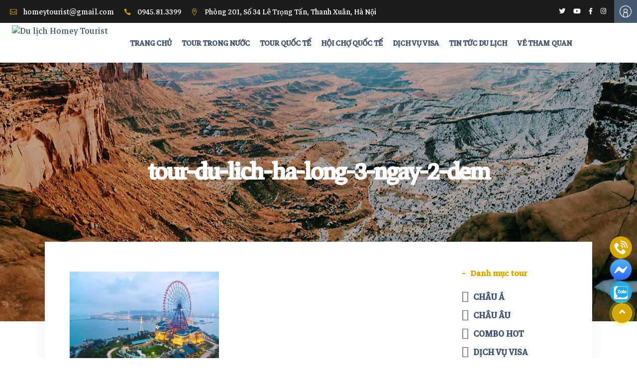

--- FILE ---
content_type: text/html; charset=UTF-8
request_url: https://homeytourist.com.vn/tour/tour-ha-long-ha-long-park-sapa-fansipan4n3d/tour-du-lich-ha-long-3-ngay-2-dem/
body_size: 20971
content:

<!DOCTYPE html>
<html lang="vi" class="no-js no-svg">

<head>
	<meta charset="UTF-8">
	<meta name="viewport" content="width=device-width, initial-scale=1">
	<link rel="profile" href="https://gmpg.org/xfn/11">
	<meta name="generator" content="Developed by ViVaWeb - HALINK CO.,LTD" />
	<link href="https://fonts.googleapis.com/css2?family=Markazi+Text&display=swap" rel="stylesheet">
	<link href="https://fonts.googleapis.com/css2?family=Dancing+Script:wght@500&display=swap" rel="stylesheet">
	<link href="https://fonts.googleapis.com/css2?family=Sriracha&display=swap" rel="stylesheet">
	<link href="https://cdnjs.cloudflare.com/ajax/libs/font-awesome/4.7.0/css/font-awesome.min.css" rel="stylesheet">
	<link rel="stylesheet" href="https://cdn.jsdelivr.net/npm/bootstrap@4.3.1/dist/css/bootstrap.min.css" integrity="" crossorigin="anonymous">
	<script src="https://code.jquery.com/jquery-3.2.1.slim.min.js" integrity="" crossorigin="anonymous"></script>
	<script src="https://cdn.jsdelivr.net/npm/popper.js@1.12.9/dist/umd/popper.min.js" integrity="" crossorigin="anonymous"></script>
	<script src="https://cdn.jsdelivr.net/npm/bootstrap@4.0.0/dist/js/bootstrap.min.js" integrity="l" crossorigin="anonymous"></script>
	<!-- 
font-family: 'Charmonman', cursive;
font-family: 'Dancing Script', cursive;
font-family: 'Pattaya', sans-serif;
font-family: 'Sriracha', cursive;
font-family: 'Charm', cursive;
font-family: 'Srisakdi', cursive;
-->
	<meta property="fb:app_id" content="5629978770454679" />
	<script>(function(html){html.className = html.className.replace(/\bno-js\b/,'js')})(document.documentElement);</script>
<meta name='robots' content='index, follow, max-image-preview:large, max-snippet:-1, max-video-preview:-1' />

	<!-- This site is optimized with the Yoast SEO plugin v19.14 - https://yoast.com/wordpress/plugins/seo/ -->
	<title>tour-du-lich-ha-long-3-ngay-2-dem - Du lịch Homey Tourist</title>
	<link rel="canonical" href="https://homeytourist.com.vn/tour/tour-ha-long-ha-long-park-sapa-fansipan4n3d/tour-du-lich-ha-long-3-ngay-2-dem/" />
	<meta property="og:locale" content="vi_VN" />
	<meta property="og:type" content="article" />
	<meta property="og:title" content="tour-du-lich-ha-long-3-ngay-2-dem - Du lịch Homey Tourist" />
	<meta property="og:url" content="https://homeytourist.com.vn/tour/tour-ha-long-ha-long-park-sapa-fansipan4n3d/tour-du-lich-ha-long-3-ngay-2-dem/" />
	<meta property="og:site_name" content="Du lịch Homey Tourist" />
	<meta property="og:image" content="https://homeytourist.com.vn/tour/tour-ha-long-ha-long-park-sapa-fansipan4n3d/tour-du-lich-ha-long-3-ngay-2-dem" />
	<meta property="og:image:width" content="800" />
	<meta property="og:image:height" content="516" />
	<meta property="og:image:type" content="image/jpeg" />
	<meta name="twitter:card" content="summary_large_image" />
	<script type="application/ld+json" class="yoast-schema-graph">{"@context":"https://schema.org","@graph":[{"@type":"WebPage","@id":"https://homeytourist.com.vn/tour/tour-ha-long-ha-long-park-sapa-fansipan4n3d/tour-du-lich-ha-long-3-ngay-2-dem/","url":"https://homeytourist.com.vn/tour/tour-ha-long-ha-long-park-sapa-fansipan4n3d/tour-du-lich-ha-long-3-ngay-2-dem/","name":"tour-du-lich-ha-long-3-ngay-2-dem - Du lịch Homey Tourist","isPartOf":{"@id":"https://homeytourist.com.vn/#website"},"primaryImageOfPage":{"@id":"https://homeytourist.com.vn/tour/tour-ha-long-ha-long-park-sapa-fansipan4n3d/tour-du-lich-ha-long-3-ngay-2-dem/#primaryimage"},"image":{"@id":"https://homeytourist.com.vn/tour/tour-ha-long-ha-long-park-sapa-fansipan4n3d/tour-du-lich-ha-long-3-ngay-2-dem/#primaryimage"},"thumbnailUrl":"https://homeytourist.com.vn/wp-content/uploads/2022/09/tour-du-lich-ha-long-3-ngay-2-dem.jpg","datePublished":"2022-09-22T03:08:06+00:00","dateModified":"2022-09-22T03:08:06+00:00","breadcrumb":{"@id":"https://homeytourist.com.vn/tour/tour-ha-long-ha-long-park-sapa-fansipan4n3d/tour-du-lich-ha-long-3-ngay-2-dem/#breadcrumb"},"inLanguage":"vi","potentialAction":[{"@type":"ReadAction","target":["https://homeytourist.com.vn/tour/tour-ha-long-ha-long-park-sapa-fansipan4n3d/tour-du-lich-ha-long-3-ngay-2-dem/"]}]},{"@type":"ImageObject","inLanguage":"vi","@id":"https://homeytourist.com.vn/tour/tour-ha-long-ha-long-park-sapa-fansipan4n3d/tour-du-lich-ha-long-3-ngay-2-dem/#primaryimage","url":"https://homeytourist.com.vn/wp-content/uploads/2022/09/tour-du-lich-ha-long-3-ngay-2-dem.jpg","contentUrl":"https://homeytourist.com.vn/wp-content/uploads/2022/09/tour-du-lich-ha-long-3-ngay-2-dem.jpg","width":800,"height":516},{"@type":"BreadcrumbList","@id":"https://homeytourist.com.vn/tour/tour-ha-long-ha-long-park-sapa-fansipan4n3d/tour-du-lich-ha-long-3-ngay-2-dem/#breadcrumb","itemListElement":[{"@type":"ListItem","position":1,"name":"Home","item":"https://homeytourist.com.vn/"},{"@type":"ListItem","position":2,"name":"TOUR HẠ LONG : Vịnh Hạ Long &#8211; Hạ Long Park &#8211; Sapa &#8211; Fansipan (4N3Đ)","item":"https://homeytourist.com.vn/tour/tour-ha-long-ha-long-park-sapa-fansipan4n3d/"},{"@type":"ListItem","position":3,"name":"tour-du-lich-ha-long-3-ngay-2-dem"}]},{"@type":"WebSite","@id":"https://homeytourist.com.vn/#website","url":"https://homeytourist.com.vn/","name":"Du lịch Homey Tourist","description":"Warm up your trip","publisher":{"@id":"https://homeytourist.com.vn/#organization"},"potentialAction":[{"@type":"SearchAction","target":{"@type":"EntryPoint","urlTemplate":"https://homeytourist.com.vn/?s={search_term_string}"},"query-input":"required name=search_term_string"}],"inLanguage":"vi"},{"@type":"Organization","@id":"https://homeytourist.com.vn/#organization","name":"Du lịch Homey Tourist","url":"https://homeytourist.com.vn/","logo":{"@type":"ImageObject","inLanguage":"vi","@id":"https://homeytourist.com.vn/#/schema/logo/image/","url":"https://homeytourist.com.vn/wp-content/uploads/2023/08/cropped-logo-Copy.png","contentUrl":"https://homeytourist.com.vn/wp-content/uploads/2023/08/cropped-logo-Copy.png","width":582,"height":250,"caption":"Du lịch Homey Tourist"},"image":{"@id":"https://homeytourist.com.vn/#/schema/logo/image/"}}]}</script>
	<!-- / Yoast SEO plugin. -->


<script type='application/javascript'>console.log('PixelYourSite Free version 9.4.7.1');</script>
<link rel='dns-prefetch' href='//fonts.googleapis.com' />
<link href='https://fonts.gstatic.com' crossorigin rel='preconnect' />
<link rel="alternate" type="application/rss+xml" title="Dòng thông tin Du lịch Homey Tourist &raquo;" href="https://homeytourist.com.vn/feed/" />
<link rel="alternate" type="application/rss+xml" title="Dòng phản hồi Du lịch Homey Tourist &raquo;" href="https://homeytourist.com.vn/comments/feed/" />
<link rel="alternate" type="application/rss+xml" title="Du lịch Homey Tourist &raquo; tour-du-lich-ha-long-3-ngay-2-dem Dòng phản hồi" href="https://homeytourist.com.vn/tour/tour-ha-long-ha-long-park-sapa-fansipan4n3d/tour-du-lich-ha-long-3-ngay-2-dem/feed/" />
<script type="text/javascript">
window._wpemojiSettings = {"baseUrl":"https:\/\/s.w.org\/images\/core\/emoji\/14.0.0\/72x72\/","ext":".png","svgUrl":"https:\/\/s.w.org\/images\/core\/emoji\/14.0.0\/svg\/","svgExt":".svg","source":{"concatemoji":"https:\/\/homeytourist.com.vn\/wp-includes\/js\/wp-emoji-release.min.js?ver=6.1.1"}};
/*! This file is auto-generated */
!function(e,a,t){var n,r,o,i=a.createElement("canvas"),p=i.getContext&&i.getContext("2d");function s(e,t){var a=String.fromCharCode,e=(p.clearRect(0,0,i.width,i.height),p.fillText(a.apply(this,e),0,0),i.toDataURL());return p.clearRect(0,0,i.width,i.height),p.fillText(a.apply(this,t),0,0),e===i.toDataURL()}function c(e){var t=a.createElement("script");t.src=e,t.defer=t.type="text/javascript",a.getElementsByTagName("head")[0].appendChild(t)}for(o=Array("flag","emoji"),t.supports={everything:!0,everythingExceptFlag:!0},r=0;r<o.length;r++)t.supports[o[r]]=function(e){if(p&&p.fillText)switch(p.textBaseline="top",p.font="600 32px Arial",e){case"flag":return s([127987,65039,8205,9895,65039],[127987,65039,8203,9895,65039])?!1:!s([55356,56826,55356,56819],[55356,56826,8203,55356,56819])&&!s([55356,57332,56128,56423,56128,56418,56128,56421,56128,56430,56128,56423,56128,56447],[55356,57332,8203,56128,56423,8203,56128,56418,8203,56128,56421,8203,56128,56430,8203,56128,56423,8203,56128,56447]);case"emoji":return!s([129777,127995,8205,129778,127999],[129777,127995,8203,129778,127999])}return!1}(o[r]),t.supports.everything=t.supports.everything&&t.supports[o[r]],"flag"!==o[r]&&(t.supports.everythingExceptFlag=t.supports.everythingExceptFlag&&t.supports[o[r]]);t.supports.everythingExceptFlag=t.supports.everythingExceptFlag&&!t.supports.flag,t.DOMReady=!1,t.readyCallback=function(){t.DOMReady=!0},t.supports.everything||(n=function(){t.readyCallback()},a.addEventListener?(a.addEventListener("DOMContentLoaded",n,!1),e.addEventListener("load",n,!1)):(e.attachEvent("onload",n),a.attachEvent("onreadystatechange",function(){"complete"===a.readyState&&t.readyCallback()})),(e=t.source||{}).concatemoji?c(e.concatemoji):e.wpemoji&&e.twemoji&&(c(e.twemoji),c(e.wpemoji)))}(window,document,window._wpemojiSettings);
</script>
<style type="text/css">
img.wp-smiley,
img.emoji {
	display: inline !important;
	border: none !important;
	box-shadow: none !important;
	height: 1em !important;
	width: 1em !important;
	margin: 0 0.07em !important;
	vertical-align: -0.1em !important;
	background: none !important;
	padding: 0 !important;
}
</style>
	<link rel='stylesheet' id='wp-block-library-css' href='https://homeytourist.com.vn/wp-includes/css/dist/block-library/style.min.css?ver=6.1.1' type='text/css' media='all' />
<link rel='stylesheet' id='wc-block-vendors-style-css' href='https://homeytourist.com.vn/wp-content/plugins/woocommerce/packages/woocommerce-blocks/build/vendors-style.css?ver=3.1.0' type='text/css' media='all' />
<link rel='stylesheet' id='wc-block-style-css' href='https://homeytourist.com.vn/wp-content/plugins/woocommerce/packages/woocommerce-blocks/build/style.css?ver=3.1.0' type='text/css' media='all' />
<link rel='stylesheet' id='classic-theme-styles-css' href='https://homeytourist.com.vn/wp-includes/css/classic-themes.min.css?ver=1' type='text/css' media='all' />
<style id='global-styles-inline-css' type='text/css'>
body{--wp--preset--color--black: #000000;--wp--preset--color--cyan-bluish-gray: #abb8c3;--wp--preset--color--white: #ffffff;--wp--preset--color--pale-pink: #f78da7;--wp--preset--color--vivid-red: #cf2e2e;--wp--preset--color--luminous-vivid-orange: #ff6900;--wp--preset--color--luminous-vivid-amber: #fcb900;--wp--preset--color--light-green-cyan: #7bdcb5;--wp--preset--color--vivid-green-cyan: #00d084;--wp--preset--color--pale-cyan-blue: #8ed1fc;--wp--preset--color--vivid-cyan-blue: #0693e3;--wp--preset--color--vivid-purple: #9b51e0;--wp--preset--gradient--vivid-cyan-blue-to-vivid-purple: linear-gradient(135deg,rgba(6,147,227,1) 0%,rgb(155,81,224) 100%);--wp--preset--gradient--light-green-cyan-to-vivid-green-cyan: linear-gradient(135deg,rgb(122,220,180) 0%,rgb(0,208,130) 100%);--wp--preset--gradient--luminous-vivid-amber-to-luminous-vivid-orange: linear-gradient(135deg,rgba(252,185,0,1) 0%,rgba(255,105,0,1) 100%);--wp--preset--gradient--luminous-vivid-orange-to-vivid-red: linear-gradient(135deg,rgba(255,105,0,1) 0%,rgb(207,46,46) 100%);--wp--preset--gradient--very-light-gray-to-cyan-bluish-gray: linear-gradient(135deg,rgb(238,238,238) 0%,rgb(169,184,195) 100%);--wp--preset--gradient--cool-to-warm-spectrum: linear-gradient(135deg,rgb(74,234,220) 0%,rgb(151,120,209) 20%,rgb(207,42,186) 40%,rgb(238,44,130) 60%,rgb(251,105,98) 80%,rgb(254,248,76) 100%);--wp--preset--gradient--blush-light-purple: linear-gradient(135deg,rgb(255,206,236) 0%,rgb(152,150,240) 100%);--wp--preset--gradient--blush-bordeaux: linear-gradient(135deg,rgb(254,205,165) 0%,rgb(254,45,45) 50%,rgb(107,0,62) 100%);--wp--preset--gradient--luminous-dusk: linear-gradient(135deg,rgb(255,203,112) 0%,rgb(199,81,192) 50%,rgb(65,88,208) 100%);--wp--preset--gradient--pale-ocean: linear-gradient(135deg,rgb(255,245,203) 0%,rgb(182,227,212) 50%,rgb(51,167,181) 100%);--wp--preset--gradient--electric-grass: linear-gradient(135deg,rgb(202,248,128) 0%,rgb(113,206,126) 100%);--wp--preset--gradient--midnight: linear-gradient(135deg,rgb(2,3,129) 0%,rgb(40,116,252) 100%);--wp--preset--duotone--dark-grayscale: url('#wp-duotone-dark-grayscale');--wp--preset--duotone--grayscale: url('#wp-duotone-grayscale');--wp--preset--duotone--purple-yellow: url('#wp-duotone-purple-yellow');--wp--preset--duotone--blue-red: url('#wp-duotone-blue-red');--wp--preset--duotone--midnight: url('#wp-duotone-midnight');--wp--preset--duotone--magenta-yellow: url('#wp-duotone-magenta-yellow');--wp--preset--duotone--purple-green: url('#wp-duotone-purple-green');--wp--preset--duotone--blue-orange: url('#wp-duotone-blue-orange');--wp--preset--font-size--small: 13px;--wp--preset--font-size--medium: 20px;--wp--preset--font-size--large: 36px;--wp--preset--font-size--x-large: 42px;--wp--preset--spacing--20: 0.44rem;--wp--preset--spacing--30: 0.67rem;--wp--preset--spacing--40: 1rem;--wp--preset--spacing--50: 1.5rem;--wp--preset--spacing--60: 2.25rem;--wp--preset--spacing--70: 3.38rem;--wp--preset--spacing--80: 5.06rem;}:where(.is-layout-flex){gap: 0.5em;}body .is-layout-flow > .alignleft{float: left;margin-inline-start: 0;margin-inline-end: 2em;}body .is-layout-flow > .alignright{float: right;margin-inline-start: 2em;margin-inline-end: 0;}body .is-layout-flow > .aligncenter{margin-left: auto !important;margin-right: auto !important;}body .is-layout-constrained > .alignleft{float: left;margin-inline-start: 0;margin-inline-end: 2em;}body .is-layout-constrained > .alignright{float: right;margin-inline-start: 2em;margin-inline-end: 0;}body .is-layout-constrained > .aligncenter{margin-left: auto !important;margin-right: auto !important;}body .is-layout-constrained > :where(:not(.alignleft):not(.alignright):not(.alignfull)){max-width: var(--wp--style--global--content-size);margin-left: auto !important;margin-right: auto !important;}body .is-layout-constrained > .alignwide{max-width: var(--wp--style--global--wide-size);}body .is-layout-flex{display: flex;}body .is-layout-flex{flex-wrap: wrap;align-items: center;}body .is-layout-flex > *{margin: 0;}:where(.wp-block-columns.is-layout-flex){gap: 2em;}.has-black-color{color: var(--wp--preset--color--black) !important;}.has-cyan-bluish-gray-color{color: var(--wp--preset--color--cyan-bluish-gray) !important;}.has-white-color{color: var(--wp--preset--color--white) !important;}.has-pale-pink-color{color: var(--wp--preset--color--pale-pink) !important;}.has-vivid-red-color{color: var(--wp--preset--color--vivid-red) !important;}.has-luminous-vivid-orange-color{color: var(--wp--preset--color--luminous-vivid-orange) !important;}.has-luminous-vivid-amber-color{color: var(--wp--preset--color--luminous-vivid-amber) !important;}.has-light-green-cyan-color{color: var(--wp--preset--color--light-green-cyan) !important;}.has-vivid-green-cyan-color{color: var(--wp--preset--color--vivid-green-cyan) !important;}.has-pale-cyan-blue-color{color: var(--wp--preset--color--pale-cyan-blue) !important;}.has-vivid-cyan-blue-color{color: var(--wp--preset--color--vivid-cyan-blue) !important;}.has-vivid-purple-color{color: var(--wp--preset--color--vivid-purple) !important;}.has-black-background-color{background-color: var(--wp--preset--color--black) !important;}.has-cyan-bluish-gray-background-color{background-color: var(--wp--preset--color--cyan-bluish-gray) !important;}.has-white-background-color{background-color: var(--wp--preset--color--white) !important;}.has-pale-pink-background-color{background-color: var(--wp--preset--color--pale-pink) !important;}.has-vivid-red-background-color{background-color: var(--wp--preset--color--vivid-red) !important;}.has-luminous-vivid-orange-background-color{background-color: var(--wp--preset--color--luminous-vivid-orange) !important;}.has-luminous-vivid-amber-background-color{background-color: var(--wp--preset--color--luminous-vivid-amber) !important;}.has-light-green-cyan-background-color{background-color: var(--wp--preset--color--light-green-cyan) !important;}.has-vivid-green-cyan-background-color{background-color: var(--wp--preset--color--vivid-green-cyan) !important;}.has-pale-cyan-blue-background-color{background-color: var(--wp--preset--color--pale-cyan-blue) !important;}.has-vivid-cyan-blue-background-color{background-color: var(--wp--preset--color--vivid-cyan-blue) !important;}.has-vivid-purple-background-color{background-color: var(--wp--preset--color--vivid-purple) !important;}.has-black-border-color{border-color: var(--wp--preset--color--black) !important;}.has-cyan-bluish-gray-border-color{border-color: var(--wp--preset--color--cyan-bluish-gray) !important;}.has-white-border-color{border-color: var(--wp--preset--color--white) !important;}.has-pale-pink-border-color{border-color: var(--wp--preset--color--pale-pink) !important;}.has-vivid-red-border-color{border-color: var(--wp--preset--color--vivid-red) !important;}.has-luminous-vivid-orange-border-color{border-color: var(--wp--preset--color--luminous-vivid-orange) !important;}.has-luminous-vivid-amber-border-color{border-color: var(--wp--preset--color--luminous-vivid-amber) !important;}.has-light-green-cyan-border-color{border-color: var(--wp--preset--color--light-green-cyan) !important;}.has-vivid-green-cyan-border-color{border-color: var(--wp--preset--color--vivid-green-cyan) !important;}.has-pale-cyan-blue-border-color{border-color: var(--wp--preset--color--pale-cyan-blue) !important;}.has-vivid-cyan-blue-border-color{border-color: var(--wp--preset--color--vivid-cyan-blue) !important;}.has-vivid-purple-border-color{border-color: var(--wp--preset--color--vivid-purple) !important;}.has-vivid-cyan-blue-to-vivid-purple-gradient-background{background: var(--wp--preset--gradient--vivid-cyan-blue-to-vivid-purple) !important;}.has-light-green-cyan-to-vivid-green-cyan-gradient-background{background: var(--wp--preset--gradient--light-green-cyan-to-vivid-green-cyan) !important;}.has-luminous-vivid-amber-to-luminous-vivid-orange-gradient-background{background: var(--wp--preset--gradient--luminous-vivid-amber-to-luminous-vivid-orange) !important;}.has-luminous-vivid-orange-to-vivid-red-gradient-background{background: var(--wp--preset--gradient--luminous-vivid-orange-to-vivid-red) !important;}.has-very-light-gray-to-cyan-bluish-gray-gradient-background{background: var(--wp--preset--gradient--very-light-gray-to-cyan-bluish-gray) !important;}.has-cool-to-warm-spectrum-gradient-background{background: var(--wp--preset--gradient--cool-to-warm-spectrum) !important;}.has-blush-light-purple-gradient-background{background: var(--wp--preset--gradient--blush-light-purple) !important;}.has-blush-bordeaux-gradient-background{background: var(--wp--preset--gradient--blush-bordeaux) !important;}.has-luminous-dusk-gradient-background{background: var(--wp--preset--gradient--luminous-dusk) !important;}.has-pale-ocean-gradient-background{background: var(--wp--preset--gradient--pale-ocean) !important;}.has-electric-grass-gradient-background{background: var(--wp--preset--gradient--electric-grass) !important;}.has-midnight-gradient-background{background: var(--wp--preset--gradient--midnight) !important;}.has-small-font-size{font-size: var(--wp--preset--font-size--small) !important;}.has-medium-font-size{font-size: var(--wp--preset--font-size--medium) !important;}.has-large-font-size{font-size: var(--wp--preset--font-size--large) !important;}.has-x-large-font-size{font-size: var(--wp--preset--font-size--x-large) !important;}
.wp-block-navigation a:where(:not(.wp-element-button)){color: inherit;}
:where(.wp-block-columns.is-layout-flex){gap: 2em;}
.wp-block-pullquote{font-size: 1.5em;line-height: 1.6;}
</style>
<link rel='stylesheet' id='contact-form-7-css' href='https://homeytourist.com.vn/wp-content/plugins/contact-form-7/includes/css/styles.css?ver=5.7.3' type='text/css' media='all' />
<link rel='stylesheet' id='woocommerce-layout-css' href='https://homeytourist.com.vn/wp-content/plugins/woocommerce/assets/css/woocommerce-layout.css?ver=4.5.0' type='text/css' media='all' />
<link rel='stylesheet' id='woocommerce-smallscreen-css' href='https://homeytourist.com.vn/wp-content/plugins/woocommerce/assets/css/woocommerce-smallscreen.css?ver=4.5.0' type='text/css' media='only screen and (max-width: 768px)' />
<link rel='stylesheet' id='woocommerce-general-css' href='https://homeytourist.com.vn/wp-content/plugins/woocommerce/assets/css/woocommerce.css?ver=4.5.0' type='text/css' media='all' />
<style id='woocommerce-inline-inline-css' type='text/css'>
.woocommerce form .form-row .required { visibility: visible; }
</style>
<link rel='stylesheet' id='twentyseventeen-fonts-css' href='https://fonts.googleapis.com/css?family=Poppins%3A100%2C100i%2C200%2C200i%2C300%2C300i%2C400%2C400i%2C500%2C500i%2C600%2C600i%2C700%2C700i%2C800%2C800i%2C900%2C900i&#038;subset=latin%2Clatin-ext' type='text/css' media='all' />
<link rel='stylesheet' id='twentyseventeen-style-css' href='https://homeytourist.com.vn/wp-content/themes/halink.dl08/style.css?ver=6.1.1' type='text/css' media='all' />
<!--[if lt IE 9]>
<link rel='stylesheet' id='twentyseventeen-ie8-css' href='https://homeytourist.com.vn/wp-content/themes/halink.dl08/assets/css/ie8.css?ver=1.0' type='text/css' media='all' />
<![endif]-->
<link rel='stylesheet' id='halink.vn_animate.css-css' href='https://homeytourist.com.vn/wp-content/themes/halink.dl08/dev/enqueue/js/wow/css/animate.css?ver=1.0' type='text/css' media='all' />
<link rel='stylesheet' id='halink.vn_slick.css-css' href='https://homeytourist.com.vn/wp-content/themes/halink.dl08/dev/enqueue/js/slick/slick.css?ver=1.8.1' type='text/css' media='all' />
<link rel='stylesheet' id='halink.vn_slick-theme.css-css' href='https://homeytourist.com.vn/wp-content/themes/halink.dl08/dev/enqueue/js/slick/slick-theme.css?ver=1.8.1' type='text/css' media='all' />
<link rel='stylesheet' id='animate.css-css' href='https://homeytourist.com.vn/wp-content/themes/halink.dl08/dev/enqueue/js/OwlCarousel2-2.3.4/dist/assets/animate.css?ver=2.3.4' type='text/css' media='all' />
<link rel='stylesheet' id='owl.carousel.min.css-css' href='https://homeytourist.com.vn/wp-content/themes/halink.dl08/dev/enqueue/js/OwlCarousel2-2.3.4/dist/assets/owl.carousel.min.css?ver=2.3.4' type='text/css' media='all' />
<link rel='stylesheet' id='owl.theme.default.min.css-css' href='https://homeytourist.com.vn/wp-content/themes/halink.dl08/dev/enqueue/js/OwlCarousel2-2.3.4/dist/assets/owl.theme.default.min.css?ver=2.3.4' type='text/css' media='all' />
<link rel='stylesheet' id='halink.vn_jquery.fancybox.min.css-css' href='https://homeytourist.com.vn/wp-content/themes/halink.dl08/dev/enqueue/js/fancybox/dist/jquery.fancybox.min.css?ver=1.8.1' type='text/css' media='all' />
<link rel='stylesheet' id='halink.vn_1cp-membership.min.css-css' href='https://homeytourist.com.vn/wp-content/themes/halink.dl08/dev/enqueue/css/1cp-membership.min.css?ver=1.0' type='text/css' media='all' />
<link rel='stylesheet' id='halink.vn_2cp-membership-responsive.min.css-css' href='https://homeytourist.com.vn/wp-content/themes/halink.dl08/dev/enqueue/css/2cp-membership-responsive.min.css?ver=1.0' type='text/css' media='all' />
<link rel='stylesheet' id='halink.vn_3cp-modules.min.css-css' href='https://homeytourist.com.vn/wp-content/themes/halink.dl08/dev/enqueue/css/3cp-modules.min.css?ver=1.0' type='text/css' media='all' />
<link rel='stylesheet' id='halink.vn_4cp-tours.min.css-css' href='https://homeytourist.com.vn/wp-content/themes/halink.dl08/dev/enqueue/css/4cp-tours.min.css?ver=1.0' type='text/css' media='all' />
<link rel='stylesheet' id='halink.vn_5cp-modules-responsive.min.css-css' href='https://homeytourist.com.vn/wp-content/themes/halink.dl08/dev/enqueue/css/5cp-modules-responsive.min.css?ver=1.0' type='text/css' media='all' />
<link rel='stylesheet' id='halink.vn_6cp-tours-responsive.min.css-css' href='https://homeytourist.com.vn/wp-content/themes/halink.dl08/dev/enqueue/css/6cp-tours-responsive.min.css?ver=1.0' type='text/css' media='all' />
<link rel='stylesheet' id='halink.vn_7cp-nouislider.min.css-css' href='https://homeytourist.com.vn/wp-content/themes/halink.dl08/dev/enqueue/css/7cp-nouislider.min.css?ver=1.0' type='text/css' media='all' />
<link rel='stylesheet' id='halink.vn_8cp-style_dynamic.css-css' href='https://homeytourist.com.vn/wp-content/themes/halink.dl08/dev/enqueue/css/8cp-style_dynamic.css?ver=1.0' type='text/css' media='all' />
<link rel='stylesheet' id='halink.vn_9cp-style_dynamic_responsive.css-css' href='https://homeytourist.com.vn/wp-content/themes/halink.dl08/dev/enqueue/css/9cp-style_dynamic_responsive.css?ver=1.0' type='text/css' media='all' />
<link rel='stylesheet' id='halink.vn_10cp-woocommerce.min.css-css' href='https://homeytourist.com.vn/wp-content/themes/halink.dl08/dev/enqueue/css/10cp-woocommerce.min.css?ver=1.0' type='text/css' media='all' />
<link rel='stylesheet' id='halink.vn_11cp-woocommerce-responsive.min.css-css' href='https://homeytourist.com.vn/wp-content/themes/halink.dl08/dev/enqueue/css/11cp-woocommerce-responsive.min.css?ver=1.0' type='text/css' media='all' />
<link rel='stylesheet' id='halink.vn_12cp-js_composer.min.css-css' href='https://homeytourist.com.vn/wp-content/themes/halink.dl08/dev/enqueue/css/12cp-js_composer.min.css?ver=1.0' type='text/css' media='all' />
<link rel='stylesheet' id='halink.vn_dripicons/dripicons.css-css' href='https://homeytourist.com.vn/wp-content/themes/halink.dl08/dev/enqueue/css/dripicons/dripicons.css?ver=1.0' type='text/css' media='all' />
<link rel='stylesheet' id='halink.vn_elegant-icons/style.min.css-css' href='https://homeytourist.com.vn/wp-content/themes/halink.dl08/dev/enqueue/css/elegant-icons/style.min.css?ver=1.0' type='text/css' media='all' />
<link rel='stylesheet' id='halink.vn_font-awesome-5.11.2/css/fontawesome.min.css-css' href='https://homeytourist.com.vn/wp-content/themes/halink.dl08/dev/enqueue/css/font-awesome-5.11.2/css/fontawesome.min.css?ver=1.0' type='text/css' media='all' />
<link rel='stylesheet' id='halink.vn_font-awesome-5.11.2/css/brands.min.css-css' href='https://homeytourist.com.vn/wp-content/themes/halink.dl08/dev/enqueue/css/font-awesome-5.11.2/css/brands.min.css?ver=1.0' type='text/css' media='all' />
<link rel='stylesheet' id='halink.vn_font-awesome-5.11.2/css/solid.min.css-css' href='https://homeytourist.com.vn/wp-content/themes/halink.dl08/dev/enqueue/css/font-awesome-5.11.2/css/solid.min.css?ver=1.0' type='text/css' media='all' />
<link rel='stylesheet' id='halink.vn_ionicons/ionicons.min.css-css' href='https://homeytourist.com.vn/wp-content/themes/halink.dl08/dev/enqueue/css/ionicons/ionicons.min.css?ver=1.0' type='text/css' media='all' />
<link rel='stylesheet' id='halink.vn_linea-icons/style.css-css' href='https://homeytourist.com.vn/wp-content/themes/halink.dl08/dev/enqueue/css/linea-icons/style.css?ver=1.0' type='text/css' media='all' />
<link rel='stylesheet' id='halink.vn_simple-line-icons/simple-line-icons.css-css' href='https://homeytourist.com.vn/wp-content/themes/halink.dl08/dev/enqueue/css/simple-line-icons/simple-line-icons.css?ver=1.0' type='text/css' media='all' />
<link rel='stylesheet' id='halink.vn_effect-circle.css-css' href='https://homeytourist.com.vn/wp-content/themes/halink.dl08/dev/enqueue/css/effect-circle.css?ver=1.0' type='text/css' media='all' />
<link rel='stylesheet' id='halink.vn_custom.css-css' href='https://homeytourist.com.vn/wp-content/themes/halink.dl08/dev/enqueue/css/custom.css?ver=1.0' type='text/css' media='all' />
<link rel='stylesheet' id='halink.vn_responsive.css-css' href='https://homeytourist.com.vn/wp-content/themes/halink.dl08/dev/enqueue/css/responsive.css?ver=1.0' type='text/css' media='all' />
<link rel='stylesheet' id='wpdreams-asl-basic-css' href='https://homeytourist.com.vn/wp-content/plugins/ajax-search-lite/css/style.basic.css?ver=4.11' type='text/css' media='all' />
<link rel='stylesheet' id='wpdreams-ajaxsearchlite-css' href='https://homeytourist.com.vn/wp-content/plugins/ajax-search-lite/css/style-simple-grey.css?ver=4.11' type='text/css' media='all' />
<script type='text/javascript' src='https://homeytourist.com.vn/wp-includes/js/jquery/jquery.min.js?ver=3.6.1' id='jquery-core-js'></script>
<script type='text/javascript' src='https://homeytourist.com.vn/wp-includes/js/jquery/jquery-migrate.min.js?ver=3.3.2' id='jquery-migrate-js'></script>
<!--[if lt IE 9]>
<script type='text/javascript' src='https://homeytourist.com.vn/wp-content/themes/halink.dl08/assets/js/html5.js?ver=3.7.3' id='html5-js'></script>
<![endif]-->
<script type='text/javascript' src='https://homeytourist.com.vn/wp-content/plugins/pixelyoursite/dist/scripts/jquery.bind-first-0.2.3.min.js?ver=6.1.1' id='jquery-bind-first-js'></script>
<script type='text/javascript' src='https://homeytourist.com.vn/wp-content/plugins/pixelyoursite/dist/scripts/js.cookie-2.1.3.min.js?ver=2.1.3' id='js-cookie-pys-js'></script>
<script type='text/javascript' id='pys-js-extra'>
/* <![CDATA[ */
var pysOptions = {"staticEvents":{"facebook":{"init_event":[{"delay":0,"type":"static","name":"PageView","pixelIds":["1969718176733889"],"eventID":"84551565-134d-481c-9085-0e1082969f06","params":{"page_title":"tour-du-lich-ha-long-3-ngay-2-dem","post_type":"attachment","post_id":448,"plugin":"PixelYourSite","user_role":"guest","event_url":"homeytourist.com.vn\/tour\/tour-ha-long-ha-long-park-sapa-fansipan4n3d\/tour-du-lich-ha-long-3-ngay-2-dem\/"},"e_id":"init_event","ids":[],"hasTimeWindow":false,"timeWindow":0,"woo_order":"","edd_order":""}]}},"dynamicEvents":[],"triggerEvents":[],"triggerEventTypes":[],"facebook":{"pixelIds":["1969718176733889"],"advancedMatching":[],"advancedMatchingEnabled":true,"removeMetadata":false,"contentParams":{"post_type":"attachment","post_id":448,"content_name":"tour-du-lich-ha-long-3-ngay-2-dem","tags":"","categories":[]},"commentEventEnabled":true,"wooVariableAsSimple":false,"downloadEnabled":true,"formEventEnabled":true,"serverApiEnabled":true,"wooCRSendFromServer":false,"send_external_id":null},"debug":"","siteUrl":"https:\/\/homeytourist.com.vn","ajaxUrl":"https:\/\/homeytourist.com.vn\/wp-admin\/admin-ajax.php","ajax_event":"ff63a547da","enable_remove_download_url_param":"1","cookie_duration":"7","last_visit_duration":"60","enable_success_send_form":"","ajaxForServerEvent":"1","send_external_id":"1","external_id_expire":"180","gdpr":{"ajax_enabled":false,"all_disabled_by_api":false,"facebook_disabled_by_api":false,"analytics_disabled_by_api":false,"google_ads_disabled_by_api":false,"pinterest_disabled_by_api":false,"bing_disabled_by_api":false,"externalID_disabled_by_api":false,"facebook_prior_consent_enabled":true,"analytics_prior_consent_enabled":true,"google_ads_prior_consent_enabled":null,"pinterest_prior_consent_enabled":true,"bing_prior_consent_enabled":true,"cookiebot_integration_enabled":false,"cookiebot_facebook_consent_category":"marketing","cookiebot_analytics_consent_category":"statistics","cookiebot_tiktok_consent_category":"marketing","cookiebot_google_ads_consent_category":null,"cookiebot_pinterest_consent_category":"marketing","cookiebot_bing_consent_category":"marketing","consent_magic_integration_enabled":false,"real_cookie_banner_integration_enabled":false,"cookie_notice_integration_enabled":false,"cookie_law_info_integration_enabled":false},"cookie":{"disabled_all_cookie":false,"disabled_advanced_form_data_cookie":false,"disabled_landing_page_cookie":false,"disabled_first_visit_cookie":false,"disabled_trafficsource_cookie":false,"disabled_utmTerms_cookie":false,"disabled_utmId_cookie":false},"woo":{"enabled":true,"enabled_save_data_to_orders":true,"addToCartOnButtonEnabled":true,"addToCartOnButtonValueEnabled":true,"addToCartOnButtonValueOption":"price","singleProductId":null,"removeFromCartSelector":"form.woocommerce-cart-form .remove","addToCartCatchMethod":"add_cart_hook","is_order_received_page":false,"containOrderId":false},"edd":{"enabled":false}};
/* ]]> */
</script>
<script type='text/javascript' src='https://homeytourist.com.vn/wp-content/plugins/pixelyoursite/dist/scripts/public.js?ver=9.4.7.1' id='pys-js'></script>
<link rel="https://api.w.org/" href="https://homeytourist.com.vn/wp-json/" /><link rel="alternate" type="application/json" href="https://homeytourist.com.vn/wp-json/wp/v2/media/448" /><link rel="EditURI" type="application/rsd+xml" title="RSD" href="https://homeytourist.com.vn/xmlrpc.php?rsd" />
<link rel="wlwmanifest" type="application/wlwmanifest+xml" href="https://homeytourist.com.vn/wp-includes/wlwmanifest.xml" />
<meta name="generator" content="WordPress 6.1.1" />
<meta name="generator" content="WooCommerce 4.5.0" />
<link rel='shortlink' href='https://homeytourist.com.vn/?p=448' />
<link rel="alternate" type="application/json+oembed" href="https://homeytourist.com.vn/wp-json/oembed/1.0/embed?url=https%3A%2F%2Fhomeytourist.com.vn%2Ftour%2Ftour-ha-long-ha-long-park-sapa-fansipan4n3d%2Ftour-du-lich-ha-long-3-ngay-2-dem%2F" />
<link rel="alternate" type="text/xml+oembed" href="https://homeytourist.com.vn/wp-json/oembed/1.0/embed?url=https%3A%2F%2Fhomeytourist.com.vn%2Ftour%2Ftour-ha-long-ha-long-park-sapa-fansipan4n3d%2Ftour-du-lich-ha-long-3-ngay-2-dem%2F&#038;format=xml" />
<meta name="facebook-domain-verification" content="9cbpt6w9m70ndvjk8fqncdr1unzp51" />	<noscript><style>.woocommerce-product-gallery{ opacity: 1 !important; }</style></noscript>
					<link rel="preconnect" href="https://fonts.gstatic.com" crossorigin />
				<link rel="preload" as="style" href="//fonts.googleapis.com/css?family=Open+Sans&display=swap" />
				<link rel="stylesheet" href="//fonts.googleapis.com/css?family=Open+Sans&display=swap" media="all" />
				                <style>
                    
					div[id*='ajaxsearchlitesettings'].searchsettings .asl_option_inner label {
						font-size: 0px !important;
						color: rgba(0, 0, 0, 0);
					}
					div[id*='ajaxsearchlitesettings'].searchsettings .asl_option_inner label:after {
						font-size: 11px !important;
						position: absolute;
						top: 0;
						left: 0;
						z-index: 1;
					}
					.asl_w_container {
						width: 100%;
						margin: 0px 0px 0px 0px;
						min-width: 200px;
					}
					div[id*='ajaxsearchlite'].asl_m {
						width: 100%;
					}
					div[id*='ajaxsearchliteres'].wpdreams_asl_results div.resdrg span.highlighted {
						font-weight: bold;
						color: rgba(217, 49, 43, 1);
						background-color: rgba(238, 238, 238, 1);
					}
					div[id*='ajaxsearchliteres'].wpdreams_asl_results .results img.asl_image {
						width: 70px;
						height: 70px;
						object-fit: cover;
					}
					div.asl_r .results {
						max-height: none;
					}
				
						div.asl_r.asl_w.vertical .results .item::after {
							display: block;
							position: absolute;
							bottom: 0;
							content: '';
							height: 1px;
							width: 100%;
							background: #D8D8D8;
						}
						div.asl_r.asl_w.vertical .results .item.asl_last_item::after {
							display: none;
						}
					                </style>
                <style type="text/css">.wpgs-for .slick-arrow::before,.wpgs-nav .slick-prev::before, .wpgs-nav .slick-next::before{color:#000;}.fancybox-bg{background-color:rgba(10,0,0,0.75);}.fancybox-caption,.fancybox-infobar{color:#fff;}.wpgs-nav .slick-slide{border-color:transparent}.wpgs-nav .slick-current{border-color:#000}</style><link rel="icon" href="https://homeytourist.com.vn/wp-content/uploads/2023/08/cropped-Yellow-Illustration-Food-Logo-5-32x32.png" sizes="32x32" />
<link rel="icon" href="https://homeytourist.com.vn/wp-content/uploads/2023/08/cropped-Yellow-Illustration-Food-Logo-5-192x192.png" sizes="192x192" />
<link rel="apple-touch-icon" href="https://homeytourist.com.vn/wp-content/uploads/2023/08/cropped-Yellow-Illustration-Food-Logo-5-180x180.png" />
<meta name="msapplication-TileImage" content="https://homeytourist.com.vn/wp-content/uploads/2023/08/cropped-Yellow-Illustration-Food-Logo-5-270x270.png" />
</head>

<script async defer crossorigin="anonymous" src="https://connect.facebook.net/vi_VN/sdk.js#xfbml=1&version=v15.0&appId=5629978770454679&autoLogAppEvents=1" nonce="6Ea02YBz"></script>





<body data-rsssl=1 class="attachment attachment-template-default single single-attachment postid-448 attachmentid-448 attachment-jpeg wp-custom-logo qodef-search-fade page-template-search-tour-item-template qodef-page-content-is-boxed qodef-content-overlapping theme-halink.dl08 woocommerce-no-js has-header-image has-sidebar colors-light">

	</div>
	<div id="halink_vn_page">
		<div id="halink_vn_content" class="qodef-wrapper">
			<div class="qodef-wrapper-inner">
				<div id="halink_vn_header">
					<div class="qodef-top-bar">
    <div class="qodef-vertical-align-containers">
        <div class="qodef-position-left">
            <div class="qodef-position-left-inner"> 
                <a class="qodef-icon-widget-holder" href="mailto:homeytourist@gmail.com" style="margin: 0 20px 0 0"> 
                    <span class="qodef-icon-element icon_mail_alt" style="font-size: 14px"></span> 
                    <span class="qodef-icon-text ">homeytourist@gmail.com</span> 
                </a> 
                <a class="qodef-icon-widget-holder" href="tel:0945.81.3399" style="margin: 0 20px 0 0"> 
                    <span class="qodef-icon-element icon_phone" style="font-size: 14px"></span> 
                    <span class="qodef-icon-text ">0945.81.3399</span> 
                </a> 
                <a class="qodef-icon-widget-holder" href="#" style="margin: 0 20px 0 0"> 
                	<span class="qodef-icon-element icon_pin_alt" style="font-size: 14px"></span> 
                    <span class="qodef-icon-text ">Phòng 201, Số 34 Lê Trọng Tấn, Thanh Xuân, Hà Nội</span> 
               	</a> 
            </div>
        </div>
    
        <div class="qodef-position-right">
            <div class="qodef-position-right-inner"> 
            	            	<a class="qodef-social-icon-widget-holder qodef-icon-has-hover" href="https://twitter.com/HomeyTourist" target="_blank">			
                	<span class="qodef-social-icon-widget fab fa-twitter"></span> 
                </a> 
                <a class="qodef-social-icon-widget-holder qodef-icon-has-hover" href="https://www.youtube.com/channel/UC3q27WKnZehdUvWfpo7PtcQ/featured?view_as=subscriber" target="_blank">
                	<span class="qodef-social-icon-widget fab fa-youtube"></span> 
                </a> 
                <a class="qodef-social-icon-widget-holder qodef-icon-has-hover" href="https://www.facebook.com/homeytourist" target="_blank">
                	<span class="qodef-social-icon-widget fab fa-facebook-f"></span> 
               	</a> 
                <a class="qodef-social-icon-widget-holder qodef-icon-has-hover" href="https://www.instagram.com/homey_tourist/" target="_blank"> 							
                	<span class="qodef-social-icon-widget fab fa-instagram"></span> 
                </a>
                
                
                <div class="widget qodef-login-register-widget qodef-user-not-logged-in">
                    <a href="https://homeytourist.com.vn/tai-khoan/" class="qodef-login-opener"> 
						<svg version="1.1" x="0px" y="0px" viewBox="0 0 23 23" enable-background="new 0 0 23 23" xml:space="preserve">
                        <g>
							<path fill="currentColor" d="M11.5,14.1c-2.2,0-4-1.8-4-4c0-2.2,1.8-4,4-4s4,1.8,4,4C15.5,12.3,13.7,14.1,11.5,14.1z M11.5,7.3
							c-1.6,0-2.8,1.3-2.8,2.8c0,1.6,1.3,2.8,2.8,2.8s2.8-1.3,2.8-2.8C14.3,8.5,13,7.3,11.5,7.3z"></path>
							<path fill="currentColor" d="M11.5,23c-3.1,0-5.9-1.2-8.1-3.4c-2.2-2.2-3.4-5-3.4-8.1s1.2-5.9,3.4-8.1c2.2-2.2,5-3.4,8.1-3.4
							s5.9,1.2,8.1,3.4c2.2,2.2,3.4,5,3.4,8.1s-1.2,5.9-3.4,8.1C17.4,21.8,14.5,23,11.5,23z M11.5,1.2C5.8,1.2,1.2,5.9,1.2,11.5
							s4.6,10.3,10.3,10.3s10.3-4.6,10.3-10.3S17.1,1.2,11.5,1.2z"></path>
							<path fill="currentColor" d="M11.5,23c-1.5,0-2.9-0.3-4.2-0.8c-0.2-0.1-0.4-0.3-0.4-0.6v-5.3c0-1.8,1.5-3.3,3.3-3.3h2.6
							c1.8,0,3.3,1.5,3.3,3.3v5.3c0,0.2-0.1,0.5-0.4,0.6C14.4,22.7,12.9,23,11.5,23z M8.1,21.2c1.1,0.4,2.2,0.6,3.4,0.6s2.3-0.2,3.4-0.6
							v-4.9c0-1.2-0.9-2.1-2.1-2.1h-2.6c-1.2,0-2.1,0.9-2.1,2.1V21.2z"></path>
                        </g>
                        </svg> 
                    </a>
            	</div>
            </div>
        </div>
    </div>
</div>

<!-- Search form -->
<div class="qodef-fullscreen-search-holder qodef-animate">
	<a id="halink_search_hide" class="qodef-search-close qodef-search-close-svg-path" href="javascript:void(0)">
		<svg version="1.1" xmlns="http://www.w3.org/2000/svg" xmlns:xlink="http://www.w3.org/1999/xlink" x="0px" y="0px" width="18px" height="18px" viewBox="0 0 20 20" enable-background="new 0 0 20 20" xml:space="preserve">
<line fill="none" x1="5.4" y1="15.6" x2="5.4" y2="15.6"></line>
<line fill="none" stroke="#fff" stroke-width="1.5" stroke-miterlimit="10" x1="0.5" y1="0.6" x2="19.4" y2="19.4"></line>
<line fill="none" stroke="#fff" stroke-width="1.5" stroke-miterlimit="10" x1="19.4" y1="0.6" x2="0.6" y2="19.4"></line>
</svg>	</a>
	<div class="qodef-fullscreen-search-table">
		<div class="qodef-fullscreen-search-cell">
			<div class="qodef-fullscreen-search-inner">
                <form role="search" method="get" class="qodef-fullscreen-search-form" action="https://homeytourist.com.vn/">
                	<input type="hidden" name="post_type" value="product" />
					<div class="qodef-form-holder">
						<div class="qodef-form-holder-inner">
							<div class="qodef-field-holder qodef-flp-search-field-holder" data-post-type="tour-item">
                                <input type="text" id="" class="qodef-search-field" placeholder="Tìm kiếm &hellip;" value="" name="s" />
								<button type="submit" class="qodef-search-submit">Tìm ngay</button>
							</div>
							<div class="qodef-flp-search-results" style="display: none;"></div>
						</div>
					</div>
				</form>
			</div>
		</div>
	</div>
</div>					<header class="qodef-page-header">
	<div class="qodef-menu-area qodef-menu-center">
    	<div class="qodef-vertical-align-containers">
        	<!-- Left -->
            <div class="qodef-position-left">
                <div class="qodef-position-left-inner">
                    <div class="qodef-logo-wrapper"> 
                        <a itemprop="url" href="https://homeytourist.com.vn" style="height: 70px;">
                        	<img itemprop="image" class="qodef-normal-logo" src="" width="301" height="96" alt="Du lịch Homey Tourist">
                        </a> 
                    </div>
                </div>
            </div>
            
            <!-- Menu -->
            <div class="qodef-position-center">
                <div class="qodef-position-center-inner">
                    <nav class="qodef-main-menu qodef-drop-down qodef-default-nav">
						<ul id="menu-main-menu" class="clearfix"><li  id="menu-item-24"  class="menu-item menu-item-type-post_type menu-item-object-page menu-item-home menu-item-24" ><a href="https://homeytourist.com.vn/" class="">
						<span class="item_outer"><span class="item_text">Trang chủ</span></span></a></li><li  id="menu-item-210"  class="menu-item menu-item-type-taxonomy menu-item-object-tour_tax menu-item-has-children menu-item-210 has_sub narrow" ><a href="https://homeytourist.com.vn/danh-muc-tour/tour-trong-nuoc/" class="">
						<span class="item_outer"><span class="item_text">TOUR TRONG NƯỚC</span></span></a><div class="second"><div class="inner"><ul><li  id="menu-item-211"  class="menu-item menu-item-type-taxonomy menu-item-object-tour_tax menu-item-211" ><a href="https://homeytourist.com.vn/danh-muc-tour/mien-bac/" class="">
						<span class="item_outer"><span class="item_text">Tour Miền Bắc</span></span></a></li><li  id="menu-item-212"  class="menu-item menu-item-type-taxonomy menu-item-object-tour_tax menu-item-212" ><a href="https://homeytourist.com.vn/danh-muc-tour/mien-nam/" class="">
						<span class="item_outer"><span class="item_text">Tour Miền Nam</span></span></a></li><li  id="menu-item-213"  class="menu-item menu-item-type-taxonomy menu-item-object-tour_tax menu-item-213" ><a href="https://homeytourist.com.vn/danh-muc-tour/mien-trung/" class="">
						<span class="item_outer"><span class="item_text">Tour Miền Trung</span></span></a></li></ul></div></div></li><li  id="menu-item-204"  class="menu-item menu-item-type-taxonomy menu-item-object-tour_tax menu-item-has-children menu-item-204 has_sub narrow" ><a href="https://homeytourist.com.vn/danh-muc-tour/tour-quoc-te/" class="">
						<span class="item_outer"><span class="item_text">TOUR QUỐC TẾ</span></span></a><div class="second"><div class="inner"><ul><li  id="menu-item-5901"  class="menu-item menu-item-type-taxonomy menu-item-object-tour_tax menu-item-5901" ><a href="https://homeytourist.com.vn/danh-muc-tour/tour-trung-quoc/" class="">
						<span class="item_outer"><span class="item_text">TOUR TRUNG QUỐC</span></span></a></li><li  id="menu-item-205"  class="menu-item menu-item-type-taxonomy menu-item-object-tour_tax menu-item-205" ><a href="https://homeytourist.com.vn/danh-muc-tour/chau-a-tour-quoc-te/" class="">
						<span class="item_outer"><span class="item_text">Tour Châu Á</span></span></a></li><li  id="menu-item-206"  class="menu-item menu-item-type-taxonomy menu-item-object-tour_tax menu-item-206" ><a href="https://homeytourist.com.vn/danh-muc-tour/chau-au-tour-quoc-te/" class="">
						<span class="item_outer"><span class="item_text">Tour Châu Âu</span></span></a></li><li  id="menu-item-207"  class="menu-item menu-item-type-taxonomy menu-item-object-tour_tax menu-item-207" ><a href="https://homeytourist.com.vn/danh-muc-tour/chau-my/" class="">
						<span class="item_outer"><span class="item_text">Tour Châu Mỹ</span></span></a></li><li  id="menu-item-208"  class="menu-item menu-item-type-taxonomy menu-item-object-tour_tax menu-item-208" ><a href="https://homeytourist.com.vn/danh-muc-tour/chau-phi/" class="">
						<span class="item_outer"><span class="item_text">Tour Châu Phi</span></span></a></li><li  id="menu-item-209"  class="menu-item menu-item-type-taxonomy menu-item-object-tour_tax menu-item-209" ><a href="https://homeytourist.com.vn/danh-muc-tour/chau-uc/" class="">
						<span class="item_outer"><span class="item_text">Tour Châu Úc</span></span></a></li></ul></div></div></li><li  id="menu-item-203"  class="menu-item menu-item-type-taxonomy menu-item-object-tour_tax menu-item-has-children menu-item-203 has_sub narrow" ><a href="https://homeytourist.com.vn/danh-muc-tour/hoi-cho-quoc-te/" class="">
						<span class="item_outer"><span class="item_text">HỘI CHỢ QUỐC TẾ</span></span></a><div class="second"><div class="inner"><ul><li  id="menu-item-1046"  class="menu-item menu-item-type-taxonomy menu-item-object-tour_tax menu-item-1046" ><a href="https://homeytourist.com.vn/danh-muc-tour/hoi-cho-trung-quoc/" class="">
						<span class="item_outer"><span class="item_text">Hội chợ Trung Quốc</span></span></a></li><li  id="menu-item-1042"  class="menu-item menu-item-type-taxonomy menu-item-object-tour_tax menu-item-1042" ><a href="https://homeytourist.com.vn/danh-muc-tour/hoi-cho-dai-loan/" class="">
						<span class="item_outer"><span class="item_text">HỘI CHỢ ĐÀI LOAN</span></span></a></li><li  id="menu-item-1044"  class="menu-item menu-item-type-taxonomy menu-item-object-tour_tax menu-item-1044" ><a href="https://homeytourist.com.vn/danh-muc-tour/hoi-cho-hong-kong/" class="">
						<span class="item_outer"><span class="item_text">HỘI CHỢ HỒNG KÔNG</span></span></a></li><li  id="menu-item-1043"  class="menu-item menu-item-type-taxonomy menu-item-object-tour_tax menu-item-1043" ><a href="https://homeytourist.com.vn/danh-muc-tour/hoi-cho-han-quoc-nhat-ban/" class="">
						<span class="item_outer"><span class="item_text">HỘI CHỢ HÀN - NHẬT</span></span></a></li><li  id="menu-item-1098"  class="menu-item menu-item-type-taxonomy menu-item-object-tour_tax menu-item-1098" ><a href="https://homeytourist.com.vn/danh-muc-tour/hoi-cho-thai-lan-hoi-cho-singapore/" class="">
						<span class="item_outer"><span class="item_text">HỘI CHỢ THÁI - SING</span></span></a></li><li  id="menu-item-1041"  class="menu-item menu-item-type-taxonomy menu-item-object-tour_tax menu-item-1041" ><a href="https://homeytourist.com.vn/danh-muc-tour/hoi-cho-dubai/" class="">
						<span class="item_outer"><span class="item_text">HỘI CHỢ DUBAI</span></span></a></li><li  id="menu-item-1040"  class="menu-item menu-item-type-taxonomy menu-item-object-tour_tax menu-item-1040" ><a href="https://homeytourist.com.vn/danh-muc-tour/hoi-cho-chau-au/" class="">
						<span class="item_outer"><span class="item_text">HỘI CHỢ ÂU - MỸ - ÚC</span></span></a></li></ul></div></div></li><li  id="menu-item-197"  class="menu-item menu-item-type-taxonomy menu-item-object-tour_tax menu-item-has-children menu-item-197 has_sub narrow" ><a href="https://homeytourist.com.vn/danh-muc-tour/dich-vu-visa/" class="">
						<span class="item_outer"><span class="item_text">DỊCH VỤ VISA</span></span></a><div class="second"><div class="inner"><ul><li  id="menu-item-198"  class="menu-item menu-item-type-taxonomy menu-item-object-tour_tax menu-item-198" ><a href="https://homeytourist.com.vn/danh-muc-tour/chau-a-dich-vu-visa/" class="">
						<span class="item_outer"><span class="item_text">CHÂU Á</span></span></a></li><li  id="menu-item-199"  class="menu-item menu-item-type-taxonomy menu-item-object-tour_tax menu-item-199" ><a href="https://homeytourist.com.vn/danh-muc-tour/chau-au-dich-vu-visa/" class="">
						<span class="item_outer"><span class="item_text">CHÂU ÂU</span></span></a></li><li  id="menu-item-200"  class="menu-item menu-item-type-taxonomy menu-item-object-tour_tax menu-item-200" ><a href="https://homeytourist.com.vn/danh-muc-tour/chau-my-dich-vu-visa/" class="">
						<span class="item_outer"><span class="item_text">CHÂU MỸ</span></span></a></li><li  id="menu-item-201"  class="menu-item menu-item-type-taxonomy menu-item-object-tour_tax menu-item-201" ><a href="https://homeytourist.com.vn/danh-muc-tour/chau-phi-dich-vu-visa/" class="">
						<span class="item_outer"><span class="item_text">CHÂU PHI</span></span></a></li><li  id="menu-item-202"  class="menu-item menu-item-type-taxonomy menu-item-object-tour_tax menu-item-202" ><a href="https://homeytourist.com.vn/danh-muc-tour/chau-uc-dich-vu-visa/" class="">
						<span class="item_outer"><span class="item_text">CHÂU ÚC</span></span></a></li></ul></div></div></li><li  id="menu-item-1778"  class="menu-item menu-item-type-taxonomy menu-item-object-category menu-item-1778" ><a href="https://homeytourist.com.vn/chuyen-muc/tin-tuc-du-lich/" class="">
						<span class="item_outer"><span class="item_text">TIN TỨC DU LỊCH</span></span></a></li><li  id="menu-item-1456"  class="menu-item menu-item-type-taxonomy menu-item-object-tour_tax menu-item-has-children menu-item-1456 has_sub narrow" ><a href="https://homeytourist.com.vn/danh-muc-tour/ve-tham-quan/" class="">
						<span class="item_outer"><span class="item_text">VÉ THAM QUAN</span></span></a><div class="second"><div class="inner"><ul><li  id="menu-item-1454"  class="menu-item menu-item-type-taxonomy menu-item-object-tour_tax menu-item-1454" ><a href="https://homeytourist.com.vn/danh-muc-tour/vinwonder-safari-phu-quoc/" class="">
						<span class="item_outer"><span class="item_text">VÉ VINWONDER SAFARI PHÚ QUỐC</span></span></a></li><li  id="menu-item-1460"  class="menu-item menu-item-type-taxonomy menu-item-object-tour_tax menu-item-1460" ><a href="https://homeytourist.com.vn/danh-muc-tour/vinwonder-nha-trang/" class="">
						<span class="item_outer"><span class="item_text">VÉ VINWONDER NHA TRANG</span></span></a></li><li  id="menu-item-1461"  class="menu-item menu-item-type-taxonomy menu-item-object-tour_tax menu-item-1461" ><a href="https://homeytourist.com.vn/danh-muc-tour/vinwonder-nam-hoi-an/" class="">
						<span class="item_outer"><span class="item_text">VÉ VINWONDER NAM HỘI AN</span></span></a></li><li  id="menu-item-1462"  class="menu-item menu-item-type-taxonomy menu-item-object-tour_tax menu-item-1462" ><a href="https://homeytourist.com.vn/danh-muc-tour/ve-fanspan-sapa/" class="">
						<span class="item_outer"><span class="item_text">VÉ FANSIPAN SAPA</span></span></a></li><li  id="menu-item-1463"  class="menu-item menu-item-type-taxonomy menu-item-object-tour_tax menu-item-1463" ><a href="https://homeytourist.com.vn/danh-muc-tour/ve-cap-treo-hon-thom/" class="">
						<span class="item_outer"><span class="item_text">VÉ CÁP TREO HÒN THƠM</span></span></a></li><li  id="menu-item-1464"  class="menu-item menu-item-type-taxonomy menu-item-object-tour_tax menu-item-1464" ><a href="https://homeytourist.com.vn/danh-muc-tour/show-ky-uc-hoi-an/" class="">
						<span class="item_outer"><span class="item_text">SHOW KÝ ỨC HỘI AN</span></span></a></li></ul></div></div></li></ul>                    </nav>
                </div>
            </div>
            
            <!-- Right -->
            <div class="qodef-position-right">
            	<div class="qodef-position-right-inner">
                	    
<div class="qodef-shopping-cart-holder" style="margin: 0 20px 0 0">
  <div class="qodef-shopping-cart-inner"> 
  	<span class="count">0</span>
  	<a itemprop="url" class="qodef-header-cart qodef-header-cart-svg-path" href="https://homeytourist.com.vn/gio-hang/"> 
    	<span class="qodef-cart-icon">
			<svg version="1.1" x="0px" y="0px" width="20" viewBox="0 0 20 17" enable-background="new 0 0 20 17" xml:space="preserve">
            <g>
            <path stroke-width="0.3" stroke-miterlimit="10" d="M3.9,8.9H1.4c-0.7,0-1.2-0.5-1.2-1.2V6.8
            c0-0.7,0.5-1.2,1.2-1.2h2.9v0.8H1.4C1.2,6.4,1,6.6,1,6.8v0.8c0,0.2,0.2,0.4,0.4,0.4h2.4V8.9z"></path>
            </g>
            <g>
            <rect x="6.7" y="5.6" stroke-width="0.3" stroke-miterlimit="10" width="6.5" height="0.8"></rect>
            </g>
            <g>
            <rect x="2" y="8.1" stroke-width="0.3" stroke-miterlimit="10" width="15.1" height="0.8"></rect>
            </g>
            <g>
            <path stroke-width="0.3" stroke-miterlimit="10" d="M18.6,8.9h-2.4V8.1h2.4c0.2,0,0.4-0.2,0.4-0.4V6.8
            c0-0.2-0.2-0.4-0.4-0.4h-2.9V5.6h2.9c0.7,0,1.2,0.5,1.2,1.2v0.8C19.8,8.3,19.2,8.9,18.6,8.9z"></path>
            </g>
            <g>
            <path stroke-width="0.3" stroke-miterlimit="10" d="M15.5,16.2H4.5c-0.8,0-1.4-0.5-1.6-1.3L1.4,8.6l0.8-0.2
            l1.4,6.4c0.1,0.4,0.4,0.6,0.8,0.6h11.1c0.4,0,0.7-0.3,0.8-0.6l1.4-6.4l0.8,0.2l-1.4,6.4C17,15.7,16.3,16.2,15.5,16.2z"></path>
            </g>
            <g>
            <path stroke-width="0.3" stroke-miterlimit="10" d="M5.1,7.7c-0.1,0-0.1,0-0.2,0C4.7,7.5,4.6,7.3,4.7,7.1L7.2,1
            c0.1-0.2,0.3-0.3,0.5-0.2C7.9,0.8,8,1.1,7.9,1.3L5.5,7.4C5.4,7.6,5.3,7.7,5.1,7.7z"></path>
            </g>
            <g>
            <path stroke-width="0.3" stroke-miterlimit="10" d="M14.9,7.7c-0.2,0-0.3-0.1-0.4-0.3l-2.4-6.1
            c-0.1-0.2,0-0.4,0.2-0.5c0.2-0.1,0.4,0,0.5,0.2l2.4,6.1c0.1,0.2,0,0.4-0.2,0.5C15,7.6,14.9,7.7,14.9,7.7z"></path>
            </g>
            </svg>
    	</span> 
    </a>
   
    <div class="qodef-shopping-cart-dropdown">
        <ul>
        	        	<li class="qodef-empty-cart">Giỏ hàng chưa có sản phẩm.</li>
                    </ul>
    </div>
  </div>
</div>
                    <script>
	jQuery(document).ready(function() {
		jQuery("#halink_search_show").click(function(e) {
           	if( jQuery("body").hasClass('qodef-fullscreen-search-opened') ){
				jQuery("body").removeClass('qodef-fullscreen-search qodef-fullscreen-search-opened qodef-search-fade-in');  
			}else{
				jQuery("body").addClass('qodef-fullscreen-search qodef-fullscreen-search-opened qodef-search-fade-in'); 
			}
        });
		
		jQuery("#halink_search_hide").click(function(e) {
            jQuery("#halink_search_show").click();
        });
	})
</script>
<a id="halink_search_show" style="margin: 0 20px 0 0;" class="qodef-search-opener qodef-icon-has-hover qodef-search-opener-svg-path" href="javascript:void(0)"> 
	<span class="qodef-search-opener-wrapper"> 
		<svg version="1.1" xmlns="http://www.w3.org/2000/svg" width="20px" height="19px" xmlns:xlink="http://www.w3.org/1999/xlink" x="0px" y="0px" viewBox="0 0 20 20" enable-background="new 0 0 20 20" xml:space="preserve">
        <circle fill="none" stroke-width="1.5" stroke-miterlimit="10" cx="10.9" cy="9.5" r="8.4"></circle>
        <line fill="none" x1="5.4" y1="15.6" x2="5.4" y2="15.6"></line>
        <line stroke-width="1.5" stroke-miterlimit="10" x1="5.3" y1="15.2" x2="0.6" y2="19.4"></line>
        </svg> 
	</span> 
</a>

                </div>
            </div>
            
        </div>
    </div>
</header>					<header class="qodef-mobile-header" style="margin-bottom: 0px;">
  <div class="qodef-mobile-header-inner">
    <div class="qodef-mobile-header-holder">
      <div class="qodef-grid">
        <div class="qodef-vertical-align-containers">
          <div class="qodef-vertical-align-containers">
            <div class="qodef-position-left">
              <div class="qodef-position-left-inner">
                <div class="qodef-mobile-menu-opener qodef-mobile-menu-opener-svg-path"> <a id="halink-showmenu" href="javascript:void(0)"> <span class="qodef-mobile-menu-icon"> <svg class="qodef-setsail-burger" version="1.1" xmlns="http://www.w3.org/2000/svg" xmlns:xlink="http://www.w3.org/1999/xlink" x="0px" y="0px" width="19px" height="17px" viewBox="0 0 26 20" enable-background="new 0 0 26 20" xml:space="preserve">
                  <rect x="10.5" width="13.7" height="2.4"></rect>
                  <rect x="8" y="8.8" width="16.2" height="2.4"></rect>
                  <rect x="1.7" y="17.6" width="22.5" height="2.4"></rect>
                  </svg> </span> </a> </div>
              </div>
            </div>
            <div class="qodef-position-center">
              <div class="qodef-position-center-inner">
                <div class="qodef-mobile-logo-wrapper"> <a itemprop="url" href="https://homeytourist.com.vn" style="height: 36px"> <img itemprop="image" src="" width="230" height="73" alt="Mobile Logo"> </a> </div>
              </div>
            </div>
            <div class="qodef-position-right">
              <div class="qodef-position-right-inner">
                <div class="widget qodef-login-register-widget qodef-user-not-logged-in"><a href="https://homeytourist.com.vn/tai-khoan/" class="qodef-login-opener"> <svg version="1.1" x="0px" y="0px" viewBox="0 0 23 23" enable-background="new 0 0 23 23" xml:space="preserve">
                  <g>
                    <path fill="currentColor" d="M11.5,14.1c-2.2,0-4-1.8-4-4c0-2.2,1.8-4,4-4s4,1.8,4,4C15.5,12.3,13.7,14.1,11.5,14.1z M11.5,7.3
            c-1.6,0-2.8,1.3-2.8,2.8c0,1.6,1.3,2.8,2.8,2.8s2.8-1.3,2.8-2.8C14.3,8.5,13,7.3,11.5,7.3z"></path>
                    <path fill="currentColor" d="M11.5,23c-3.1,0-5.9-1.2-8.1-3.4c-2.2-2.2-3.4-5-3.4-8.1s1.2-5.9,3.4-8.1c2.2-2.2,5-3.4,8.1-3.4
            s5.9,1.2,8.1,3.4c2.2,2.2,3.4,5,3.4,8.1s-1.2,5.9-3.4,8.1C17.4,21.8,14.5,23,11.5,23z M11.5,1.2C5.8,1.2,1.2,5.9,1.2,11.5
            s4.6,10.3,10.3,10.3s10.3-4.6,10.3-10.3S17.1,1.2,11.5,1.2z"></path>
                    <path fill="currentColor" d="M11.5,23c-1.5,0-2.9-0.3-4.2-0.8c-0.2-0.1-0.4-0.3-0.4-0.6v-5.3c0-1.8,1.5-3.3,3.3-3.3h2.6
            c1.8,0,3.3,1.5,3.3,3.3v5.3c0,0.2-0.1,0.5-0.4,0.6C14.4,22.7,12.9,23,11.5,23z M8.1,21.2c1.1,0.4,2.2,0.6,3.4,0.6s2.3-0.2,3.4-0.6
            v-4.9c0-1.2-0.9-2.1-2.1-2.1h-2.6c-1.2,0-2.1,0.9-2.1,2.1V21.2z"></path>
                  </g>
                  </svg> </a></div>
              </div>
            </div>
          </div>
        </div>
      </div>
    </div>
     <script>
		jQuery(document).ready(function() {
			jQuery("#halink-showmenu").click(function(e) {
				jQuery(".qodef-mobile-nav").slideToggle();
				return false;
			});
		})
	</script>

    <nav class="qodef-mobile-nav ps ps--active-y">
      <div class="qodef-grid">
      	<ul id="menu-main-menu-2" class=""><li class="menu-item menu-item-type-post_type menu-item-object-page menu-item-home menu-item-24"><a href="https://homeytourist.com.vn/">Trang chủ</a></li>
<li class="menu-item menu-item-type-taxonomy menu-item-object-tour_tax menu-item-has-children menu-item-210"><a href="https://homeytourist.com.vn/danh-muc-tour/tour-trong-nuoc/">TOUR TRONG NƯỚC<svg class="icon icon-angle-down" aria-hidden="true" role="img"> <use href="#icon-angle-down" xlink:href="#icon-angle-down"></use> </svg></a>
<ul class="sub-menu">
	<li class="menu-item menu-item-type-taxonomy menu-item-object-tour_tax menu-item-211"><a href="https://homeytourist.com.vn/danh-muc-tour/mien-bac/">Tour Miền Bắc</a></li>
	<li class="menu-item menu-item-type-taxonomy menu-item-object-tour_tax menu-item-212"><a href="https://homeytourist.com.vn/danh-muc-tour/mien-nam/">Tour Miền Nam</a></li>
	<li class="menu-item menu-item-type-taxonomy menu-item-object-tour_tax menu-item-213"><a href="https://homeytourist.com.vn/danh-muc-tour/mien-trung/">Tour Miền Trung</a></li>
</ul>
</li>
<li class="menu-item menu-item-type-taxonomy menu-item-object-tour_tax menu-item-has-children menu-item-204"><a href="https://homeytourist.com.vn/danh-muc-tour/tour-quoc-te/">TOUR QUỐC TẾ<svg class="icon icon-angle-down" aria-hidden="true" role="img"> <use href="#icon-angle-down" xlink:href="#icon-angle-down"></use> </svg></a>
<ul class="sub-menu">
	<li class="menu-item menu-item-type-taxonomy menu-item-object-tour_tax menu-item-5901"><a href="https://homeytourist.com.vn/danh-muc-tour/tour-trung-quoc/">TOUR TRUNG QUỐC</a></li>
	<li class="menu-item menu-item-type-taxonomy menu-item-object-tour_tax menu-item-205"><a href="https://homeytourist.com.vn/danh-muc-tour/chau-a-tour-quoc-te/">Tour Châu Á</a></li>
	<li class="menu-item menu-item-type-taxonomy menu-item-object-tour_tax menu-item-206"><a href="https://homeytourist.com.vn/danh-muc-tour/chau-au-tour-quoc-te/">Tour Châu Âu</a></li>
	<li class="menu-item menu-item-type-taxonomy menu-item-object-tour_tax menu-item-207"><a href="https://homeytourist.com.vn/danh-muc-tour/chau-my/">Tour Châu Mỹ</a></li>
	<li class="menu-item menu-item-type-taxonomy menu-item-object-tour_tax menu-item-208"><a href="https://homeytourist.com.vn/danh-muc-tour/chau-phi/">Tour Châu Phi</a></li>
	<li class="menu-item menu-item-type-taxonomy menu-item-object-tour_tax menu-item-209"><a href="https://homeytourist.com.vn/danh-muc-tour/chau-uc/">Tour Châu Úc</a></li>
</ul>
</li>
<li class="menu-item menu-item-type-taxonomy menu-item-object-tour_tax menu-item-has-children menu-item-203"><a href="https://homeytourist.com.vn/danh-muc-tour/hoi-cho-quoc-te/">HỘI CHỢ QUỐC TẾ<svg class="icon icon-angle-down" aria-hidden="true" role="img"> <use href="#icon-angle-down" xlink:href="#icon-angle-down"></use> </svg></a>
<ul class="sub-menu">
	<li class="menu-item menu-item-type-taxonomy menu-item-object-tour_tax menu-item-1046"><a href="https://homeytourist.com.vn/danh-muc-tour/hoi-cho-trung-quoc/">Hội chợ Trung Quốc</a></li>
	<li class="menu-item menu-item-type-taxonomy menu-item-object-tour_tax menu-item-1042"><a href="https://homeytourist.com.vn/danh-muc-tour/hoi-cho-dai-loan/">HỘI CHỢ ĐÀI LOAN</a></li>
	<li class="menu-item menu-item-type-taxonomy menu-item-object-tour_tax menu-item-1044"><a href="https://homeytourist.com.vn/danh-muc-tour/hoi-cho-hong-kong/">HỘI CHỢ HỒNG KÔNG</a></li>
	<li class="menu-item menu-item-type-taxonomy menu-item-object-tour_tax menu-item-1043"><a href="https://homeytourist.com.vn/danh-muc-tour/hoi-cho-han-quoc-nhat-ban/">HỘI CHỢ HÀN &#8211; NHẬT</a></li>
	<li class="menu-item menu-item-type-taxonomy menu-item-object-tour_tax menu-item-1098"><a href="https://homeytourist.com.vn/danh-muc-tour/hoi-cho-thai-lan-hoi-cho-singapore/">HỘI CHỢ THÁI &#8211; SING</a></li>
	<li class="menu-item menu-item-type-taxonomy menu-item-object-tour_tax menu-item-1041"><a href="https://homeytourist.com.vn/danh-muc-tour/hoi-cho-dubai/">HỘI CHỢ DUBAI</a></li>
	<li class="menu-item menu-item-type-taxonomy menu-item-object-tour_tax menu-item-1040"><a href="https://homeytourist.com.vn/danh-muc-tour/hoi-cho-chau-au/">HỘI CHỢ ÂU &#8211; MỸ &#8211; ÚC</a></li>
</ul>
</li>
<li class="menu-item menu-item-type-taxonomy menu-item-object-tour_tax menu-item-has-children menu-item-197"><a href="https://homeytourist.com.vn/danh-muc-tour/dich-vu-visa/">DỊCH VỤ VISA<svg class="icon icon-angle-down" aria-hidden="true" role="img"> <use href="#icon-angle-down" xlink:href="#icon-angle-down"></use> </svg></a>
<ul class="sub-menu">
	<li class="menu-item menu-item-type-taxonomy menu-item-object-tour_tax menu-item-198"><a href="https://homeytourist.com.vn/danh-muc-tour/chau-a-dich-vu-visa/">CHÂU Á</a></li>
	<li class="menu-item menu-item-type-taxonomy menu-item-object-tour_tax menu-item-199"><a href="https://homeytourist.com.vn/danh-muc-tour/chau-au-dich-vu-visa/">CHÂU ÂU</a></li>
	<li class="menu-item menu-item-type-taxonomy menu-item-object-tour_tax menu-item-200"><a href="https://homeytourist.com.vn/danh-muc-tour/chau-my-dich-vu-visa/">CHÂU MỸ</a></li>
	<li class="menu-item menu-item-type-taxonomy menu-item-object-tour_tax menu-item-201"><a href="https://homeytourist.com.vn/danh-muc-tour/chau-phi-dich-vu-visa/">CHÂU PHI</a></li>
	<li class="menu-item menu-item-type-taxonomy menu-item-object-tour_tax menu-item-202"><a href="https://homeytourist.com.vn/danh-muc-tour/chau-uc-dich-vu-visa/">CHÂU ÚC</a></li>
</ul>
</li>
<li class="menu-item menu-item-type-taxonomy menu-item-object-category menu-item-1778"><a href="https://homeytourist.com.vn/chuyen-muc/tin-tuc-du-lich/">TIN TỨC DU LỊCH</a></li>
<li class="menu-item menu-item-type-taxonomy menu-item-object-tour_tax menu-item-has-children menu-item-1456"><a href="https://homeytourist.com.vn/danh-muc-tour/ve-tham-quan/">VÉ THAM QUAN<svg class="icon icon-angle-down" aria-hidden="true" role="img"> <use href="#icon-angle-down" xlink:href="#icon-angle-down"></use> </svg></a>
<ul class="sub-menu">
	<li class="menu-item menu-item-type-taxonomy menu-item-object-tour_tax menu-item-1454"><a href="https://homeytourist.com.vn/danh-muc-tour/vinwonder-safari-phu-quoc/">VÉ VINWONDER SAFARI PHÚ QUỐC</a></li>
	<li class="menu-item menu-item-type-taxonomy menu-item-object-tour_tax menu-item-1460"><a href="https://homeytourist.com.vn/danh-muc-tour/vinwonder-nha-trang/">VÉ VINWONDER NHA TRANG</a></li>
	<li class="menu-item menu-item-type-taxonomy menu-item-object-tour_tax menu-item-1461"><a href="https://homeytourist.com.vn/danh-muc-tour/vinwonder-nam-hoi-an/">VÉ VINWONDER NAM HỘI AN</a></li>
	<li class="menu-item menu-item-type-taxonomy menu-item-object-tour_tax menu-item-1462"><a href="https://homeytourist.com.vn/danh-muc-tour/ve-fanspan-sapa/">VÉ FANSIPAN SAPA</a></li>
	<li class="menu-item menu-item-type-taxonomy menu-item-object-tour_tax menu-item-1463"><a href="https://homeytourist.com.vn/danh-muc-tour/ve-cap-treo-hon-thom/">VÉ CÁP TREO HÒN THƠM</a></li>
	<li class="menu-item menu-item-type-taxonomy menu-item-object-tour_tax menu-item-1464"><a href="https://homeytourist.com.vn/danh-muc-tour/show-ky-uc-hoi-an/">SHOW KÝ ỨC HỘI AN</a></li>
</ul>
</li>
</ul>      </div>
    </nav>
  </div>
</header>
				</div>
<div class="qodef-content">
    <div class="qodef-content-inner">
    	
<div class="qodef-title-holder qodef-centered-type qodef-title-va-header-bottom qodef-has-bg-image qodef-bg-parallax" style="height: 520px; background-color: rgb(248, 248, 248); background-image: url(https://homeytourist.com.vn/wp-content/themes/halink.dl08/dev/enqueue/css/images/tour-list-title-img.jpg); background-position: center -145.6px;">
    <div class="qodef-title-image"> 
        <img itemprop="image" src="https://homeytourist.com.vn/wp-content/themes/halink.dl08/dev/enqueue/css/images/tour-list-title-img.jpg" alt="tour-du-lich-ha-long-3-ngay-2-dem"> 
     </div>
    <div class="qodef-title-wrapper" style="height: 520px">
        <div class="qodef-title-inner">
            <div class="qodef-grid">
                <h1 class="qodef-page-title entry-title">tour-du-lich-ha-long-3-ngay-2-dem</h1>
            </div>
        </div>
    </div>
</div>
		
                    <div class="qodef-container">
                <div class="qodef-container-inner clearfix">
                    <div class="qodef-grid-row qodef-content-has-sidebar qodef-grid-large-gutter" style="padding-top:50px;">
                        <div class="qodef-page-content-holder qodef-grid-col-9">
                        	<div class="qodef-blog-holder qodef-blog-single qodef-blog-single-standard">
                            	<article id="post-448" class="post-448 attachment type-attachment status-inherit hentry">
	<div class="entry-content halink-fisrt-letter">
		<p class="attachment"><a href='https://homeytourist.com.vn/wp-content/uploads/2022/09/tour-du-lich-ha-long-3-ngay-2-dem.jpg'><img width="300" height="194" src="https://homeytourist.com.vn/wp-content/uploads/2022/09/tour-du-lich-ha-long-3-ngay-2-dem-300x194.jpg" class="attachment-medium size-medium" alt="" decoding="async" loading="lazy" srcset="https://homeytourist.com.vn/wp-content/uploads/2022/09/tour-du-lich-ha-long-3-ngay-2-dem-300x194.jpg 300w, https://homeytourist.com.vn/wp-content/uploads/2022/09/tour-du-lich-ha-long-3-ngay-2-dem-768x495.jpg 768w, https://homeytourist.com.vn/wp-content/uploads/2022/09/tour-du-lich-ha-long-3-ngay-2-dem-600x387.jpg 600w, https://homeytourist.com.vn/wp-content/uploads/2022/09/tour-du-lich-ha-long-3-ngay-2-dem.jpg 800w" sizes="100vw" /></a></p>
	</div><!-- .entry-content -->

	<div class="qodef-post-info-bottom clearfix">
    <div class="qodef-post-info-bottom-left qodef-post-info">
        <div itemprop="dateCreated" class="qodef-post-info-date entry-date published updated"> 
        	<a itemprop="url" href="#"> 22/09/2022 </a>
        </div>
    </div>
    <div class="qodef-post-info-bottom-right">
        <div class="qodef-blog-share">
            <div class="qodef-social-share-holder qodef-list">
                <ul>
                    <li class="qodef-facebook-share"> 
                    	<a itemprop="url" class="qodef-share-link" href="#" onclick="window.open('http://www.facebook.com/sharer.php?u=https://homeytourist.com.vn/tour/tour-ha-long-ha-long-park-sapa-fansipan4n3d/tour-du-lich-ha-long-3-ngay-2-dem/', 'sharer', 'toolbar=0,status=0,width=620,height=280');"> <span class="qodef-social-network-icon social_facebook"></span> </a> 
                    </li>
                    <li class="qodef-twitter-share"> 
                        <a itemprop="url" class="qodef-share-link" href="#" onclick="window.open('http://twitter.com/home?status=https://homeytourist.com.vn/tour/tour-ha-long-ha-long-park-sapa-fansipan4n3d/tour-du-lich-ha-long-3-ngay-2-dem/', 'popupwindow', 'scrollbars=yes,width=800,height=400');', 'popupwindow', 'scrollbars=yes,width=800,height=400');"> <span class="qodef-social-network-icon social_twitter"></span> </a> 
                    </li>
                    <li class="qodef-linkedin-share"> 
                        <a itemprop="url" class="qodef-share-link" href="#" onclick="popUp=window.open('http://linkedin.com/shareArticle?mini=true&url=https://homeytourist.com.vn/tour/tour-ha-long-ha-long-park-sapa-fansipan4n3d/tour-du-lich-ha-long-3-ngay-2-dem/&title=tour-du-lich-ha-long-3-ngay-2-dem', 'popupwindow', 'scrollbars=yes,width=800,height=400');popUp.focus();return false;', 'popupwindow', 'scrollbars=yes,width=800,height=400');popUp.focus();return false;"> <span class="qodef-social-network-icon social_linkedin"></span> 
                    </a> 
                    </li>
                    <li class="qodef-pinterest-share"> 
                        <a itemprop="url" class="qodef-share-link" href="#" onclick="popUp=window.open('http://pinterest.com/pin/create/button/?url=https://homeytourist.com.vn/tour/tour-ha-long-ha-long-park-sapa-fansipan4n3d/tour-du-lich-ha-long-3-ngay-2-dem/&amp;description=tour-du-lich-ha-long-3-ngay-2-dem&amp;media=', 'popupwindow', 'scrollbars=yes,width=800,height=400');popUp.focus();return false;"> <span class="qodef-social-network-icon social_pinterest"></span> 
                    </a> 
                    </li>
                </ul>
            </div>
        </div>
    </div>
</div>
    
</article><!-- #post-## -->
                            </div>
                        </div>
                        <div class="qodef-page-content-holder qodef-grid-col-3">
                        	
<aside class="qodef-sidebar">
	<section id="halink_side_tour_category-2" class="widget halink_side_tour_category widget_categories">			<div class="content">
            	<div class="qodef-widget-title-holder"><h5 class="qodef-widget-title">Danh mục tour</h5></div>                <ul>
                                    <li>
                    	<a href="https://homeytourist.com.vn/danh-muc-tour/chau-a/">CHÂU Á</a>
                    </li>
                                        <li>
                    	<a href="https://homeytourist.com.vn/danh-muc-tour/chau-au/">CHÂU ÂU</a>
                    </li>
                                        <li>
                    	<a href="https://homeytourist.com.vn/danh-muc-tour/thai-lan/">COMBO HOT</a>
                    </li>
                                        <li>
                    	<a href="https://homeytourist.com.vn/danh-muc-tour/dich-vu-visa/">DỊCH VỤ VISA</a>
                    </li>
                                        <li>
                    	<a href="https://homeytourist.com.vn/danh-muc-tour/hoi-cho-quoc-te/">HỘI CHỢ QUỐC TẾ</a>
                    </li>
                                        <li>
                    	<a href="https://homeytourist.com.vn/danh-muc-tour/hongkong/">HONGKONG</a>
                    </li>
                                        <li>
                    	<a href="https://homeytourist.com.vn/danh-muc-tour/tour-quoc-te/">TOUR QUỐC TẾ</a>
                    </li>
                                        <li>
                    	<a href="https://homeytourist.com.vn/danh-muc-tour/tour-trong-nuoc/">TOUR TRONG NƯỚC</a>
                    </li>
                                        <li>
                    	<a href="https://homeytourist.com.vn/danh-muc-tour/tour-trung-quoc/">TOUR TRUNG QUỐC</a>
                    </li>
                                        <li>
                    	<a href="https://homeytourist.com.vn/danh-muc-tour/ve-tham-quan/">VÉ THAM QUAN</a>
                    </li>
                                        <li>
                    	<a href="https://homeytourist.com.vn/danh-muc-tour/viet-nam/">VIỆT NAM</a>
                    </li>
                                    </ul>
            </div>
		</section><section id="halink_side_tours-2" class="widget halink_side_tours">			<div class="content qodef-blog-list-widget">
            	<div class="qodef-widget-title-holder"><h5 class="qodef-widget-title">Tour mới</h5></div>                <div class="qodef-blog-list-holder qodef-grid-list qodef-disable-bottom-space qodef-bl-simple qodef-one-columns qodef-medium-space qodef-bl-pag-no-pagination">
                    <div class="qodef-bl-wrapper qodef-outer-space">
                        <ul class="qodef-blog-list">
                        	                                    <li class="qodef-bl-item qodef-item-space clearfix">
                                        <div class="qodef-bli-inner">
                                            <div class="qodef-post-image">
                                                <a itemprop="url" href="https://homeytourist.com.vn/tour/ha-noi-thach-gia-trang-bac-kinh-thien-tan-truot-tuyet-6n5d/" title="HÀ NỘI – THẠCH GIA TRANG &#8211; BẮC KINH &#8211; THIÊN TÂN  –TRƯỢT TUYẾT  6N5D">
                                                    <img width="150" height="150" src="https://homeytourist.com.vn/wp-content/uploads/2026/01/z5905439852390_33d9d466fd3473a39ed6653c82c0c947.jpg_medium-150x150.webp" class="attachment-thumbnail size-thumbnail wp-post-image" alt="HÀ NỘI – THẠCH GIA TRANG &#8211; BẮC KINH &#8211; THIÊN TÂN  –TRƯỢT TUYẾT  6N5D" decoding="async" srcset="https://homeytourist.com.vn/wp-content/uploads/2026/01/z5905439852390_33d9d466fd3473a39ed6653c82c0c947.jpg_medium-150x150.webp 150w, https://homeytourist.com.vn/wp-content/uploads/2026/01/z5905439852390_33d9d466fd3473a39ed6653c82c0c947.jpg_medium-100x100.webp 100w, https://homeytourist.com.vn/wp-content/uploads/2026/01/z5905439852390_33d9d466fd3473a39ed6653c82c0c947.jpg_medium-400x400.webp 400w, https://homeytourist.com.vn/wp-content/uploads/2026/01/z5905439852390_33d9d466fd3473a39ed6653c82c0c947.jpg_medium-300x300.webp 300w" sizes="100vw" />                                                </a>
                                            </div>
                                            <div class="qodef-bli-content">
                                                <h6 itemprop="name" class="entry-title qodef-post-title">
                                                    <a itemprop="url" href="https://homeytourist.com.vn/tour/ha-noi-thach-gia-trang-bac-kinh-thien-tan-truot-tuyet-6n5d/" title="HÀ NỘI – THẠCH GIA TRANG &#8211; BẮC KINH &#8211; THIÊN TÂN  –TRƯỢT TUYẾT  6N5D">
                                                        HÀ NỘI – THẠCH GIA TRANG &#8211; BẮC KINH &#8211; THIÊN TÂN  –TRƯỢT TUYẾT  6N5D                                                    </a>
                                                </h6> 
                                                <div itemprop="dateCreated" class="qodef-post-info-date entry-date published updated">
                                                    <div class="qodef-tdi-price-holder">
                                                        <span class="qodef-tours-price-holder">
                                                            <span class="qodef-tours-item-price "></span>
                                                        </span>
                                                    </div>
                                                </div> 
                                            </div>
                                        </div>
                                    </li>
                                                                    <li class="qodef-bl-item qodef-item-space clearfix">
                                        <div class="qodef-bli-inner">
                                            <div class="qodef-post-image">
                                                <a itemprop="url" href="https://homeytourist.com.vn/tour/ha-noi-que-lam-duong-soc-4-ngay-3-dem/" title="HÀ NỘI &#8211; QUẾ LÂM &#8211; DƯƠNG SÓC 4 NGÀY 3 ĐÊM">
                                                    <img width="150" height="150" src="https://homeytourist.com.vn/wp-content/uploads/2026/01/QUE-LAM-DUONG-SOC-150x150.jpg" class="attachment-thumbnail size-thumbnail wp-post-image" alt="HÀ NỘI &#8211; QUẾ LÂM &#8211; DƯƠNG SÓC 4 NGÀY 3 ĐÊM" decoding="async" loading="lazy" srcset="https://homeytourist.com.vn/wp-content/uploads/2026/01/QUE-LAM-DUONG-SOC-150x150.jpg 150w, https://homeytourist.com.vn/wp-content/uploads/2026/01/QUE-LAM-DUONG-SOC-100x100.jpg 100w, https://homeytourist.com.vn/wp-content/uploads/2026/01/QUE-LAM-DUONG-SOC-400x400.jpg 400w, https://homeytourist.com.vn/wp-content/uploads/2026/01/QUE-LAM-DUONG-SOC-300x300.jpg 300w" sizes="100vw" />                                                </a>
                                            </div>
                                            <div class="qodef-bli-content">
                                                <h6 itemprop="name" class="entry-title qodef-post-title">
                                                    <a itemprop="url" href="https://homeytourist.com.vn/tour/ha-noi-que-lam-duong-soc-4-ngay-3-dem/" title="HÀ NỘI &#8211; QUẾ LÂM &#8211; DƯƠNG SÓC 4 NGÀY 3 ĐÊM">
                                                        HÀ NỘI &#8211; QUẾ LÂM &#8211; DƯƠNG SÓC 4 NGÀY 3 ĐÊM                                                    </a>
                                                </h6> 
                                                <div itemprop="dateCreated" class="qodef-post-info-date entry-date published updated">
                                                    <div class="qodef-tdi-price-holder">
                                                        <span class="qodef-tours-price-holder">
                                                            <span class="qodef-tours-item-price "></span>
                                                        </span>
                                                    </div>
                                                </div> 
                                            </div>
                                        </div>
                                    </li>
                                                                    <li class="qodef-bl-item qodef-item-space clearfix">
                                        <div class="qodef-bli-inner">
                                            <div class="qodef-post-image">
                                                <a itemprop="url" href="https://homeytourist.com.vn/tour/ciaace-cineve-ait-bac-kinh-2026-chuoi-hoi-cho-chuyen-nganh-o-to-xe-dien-do-xe/" title="CIAACE-CINEVE-AIT BẮC KINH 2026: CHUỖI HỘI CHỢ CHUYÊN NGÀNH Ô TÔ, XE ĐIỆN, ĐỘ XE">
                                                    <img width="150" height="150" src="https://homeytourist.com.vn/wp-content/uploads/2026/01/68f883cf85926_-150x150.webp" class="attachment-thumbnail size-thumbnail wp-post-image" alt="CIAACE-CINEVE-AIT BẮC KINH 2026: CHUỖI HỘI CHỢ CHUYÊN NGÀNH Ô TÔ, XE ĐIỆN, ĐỘ XE" decoding="async" loading="lazy" srcset="https://homeytourist.com.vn/wp-content/uploads/2026/01/68f883cf85926_-150x150.webp 150w, https://homeytourist.com.vn/wp-content/uploads/2026/01/68f883cf85926_-100x100.webp 100w, https://homeytourist.com.vn/wp-content/uploads/2026/01/68f883cf85926_-300x300.webp 300w" sizes="100vw" />                                                </a>
                                            </div>
                                            <div class="qodef-bli-content">
                                                <h6 itemprop="name" class="entry-title qodef-post-title">
                                                    <a itemprop="url" href="https://homeytourist.com.vn/tour/ciaace-cineve-ait-bac-kinh-2026-chuoi-hoi-cho-chuyen-nganh-o-to-xe-dien-do-xe/" title="CIAACE-CINEVE-AIT BẮC KINH 2026: CHUỖI HỘI CHỢ CHUYÊN NGÀNH Ô TÔ, XE ĐIỆN, ĐỘ XE">
                                                        CIAACE-CINEVE-AIT BẮC KINH 2026: CHUỖI HỘI CHỢ CHUYÊN NGÀNH Ô TÔ, XE ĐIỆN, ĐỘ XE                                                    </a>
                                                </h6> 
                                                <div itemprop="dateCreated" class="qodef-post-info-date entry-date published updated">
                                                    <div class="qodef-tdi-price-holder">
                                                        <span class="qodef-tours-price-holder">
                                                            <span class="qodef-tours-item-price "></span>
                                                        </span>
                                                    </div>
                                                </div> 
                                            </div>
                                        </div>
                                    </li>
                                                                    <li class="qodef-bl-item qodef-item-space clearfix">
                                        <div class="qodef-bli-inner">
                                            <div class="qodef-post-image">
                                                <a itemprop="url" href="https://homeytourist.com.vn/tour/no-shop-te-nam-minh-thuy-co-tran-luong-son-bac-den-khong-tu-thanh-dao-6n5d/" title="(NO SHOP) TẾ NAM &#8211; MINH THUỶ CỔ TRẤN &#8211; LƯƠNG SƠN BẠC &#8211; ĐỀN KHỔNG TỬ &#8211; THANH ĐẢO (6N5Đ)">
                                                                                                    </a>
                                            </div>
                                            <div class="qodef-bli-content">
                                                <h6 itemprop="name" class="entry-title qodef-post-title">
                                                    <a itemprop="url" href="https://homeytourist.com.vn/tour/no-shop-te-nam-minh-thuy-co-tran-luong-son-bac-den-khong-tu-thanh-dao-6n5d/" title="(NO SHOP) TẾ NAM &#8211; MINH THUỶ CỔ TRẤN &#8211; LƯƠNG SƠN BẠC &#8211; ĐỀN KHỔNG TỬ &#8211; THANH ĐẢO (6N5Đ)">
                                                        (NO SHOP) TẾ NAM &#8211; MINH THUỶ CỔ TRẤN &#8211; LƯƠNG SƠN BẠC &#8211; ĐỀN KHỔNG TỬ &#8211; THANH ĐẢO (6N5Đ)                                                    </a>
                                                </h6> 
                                                <div itemprop="dateCreated" class="qodef-post-info-date entry-date published updated">
                                                    <div class="qodef-tdi-price-holder">
                                                        <span class="qodef-tours-price-holder">
                                                            <span class="qodef-tours-item-price "></span>
                                                        </span>
                                                    </div>
                                                </div> 
                                            </div>
                                        </div>
                                    </li>
                                                                    <li class="qodef-bl-item qodef-item-space clearfix">
                                        <div class="qodef-bli-inner">
                                            <div class="qodef-post-image">
                                                <a itemprop="url" href="https://homeytourist.com.vn/tour/cac-2026-trien-lam-quoc-te-chuyen-nganh-hoa-chat-nong-nghiep-bao-ve-cay-trong-trung-quoc/" title="CAC 2026- TRIỂN LÃM QUỐC TẾ CHUYÊN NGÀNH HOÁ CHẤT NÔNG NGHIỆP &#038; BẢO VỆ CÂY TRỒNG TRUNG QUỐC">
                                                                                                    </a>
                                            </div>
                                            <div class="qodef-bli-content">
                                                <h6 itemprop="name" class="entry-title qodef-post-title">
                                                    <a itemprop="url" href="https://homeytourist.com.vn/tour/cac-2026-trien-lam-quoc-te-chuyen-nganh-hoa-chat-nong-nghiep-bao-ve-cay-trong-trung-quoc/" title="CAC 2026- TRIỂN LÃM QUỐC TẾ CHUYÊN NGÀNH HOÁ CHẤT NÔNG NGHIỆP &#038; BẢO VỆ CÂY TRỒNG TRUNG QUỐC">
                                                        CAC 2026- TRIỂN LÃM QUỐC TẾ CHUYÊN NGÀNH HOÁ CHẤT NÔNG NGHIỆP &#038; BẢO VỆ CÂY TRỒNG TRUNG QUỐC                                                    </a>
                                                </h6> 
                                                <div itemprop="dateCreated" class="qodef-post-info-date entry-date published updated">
                                                    <div class="qodef-tdi-price-holder">
                                                        <span class="qodef-tours-price-holder">
                                                            <span class="qodef-tours-item-price "></span>
                                                        </span>
                                                    </div>
                                                </div> 
                                            </div>
                                        </div>
                                    </li>
                                                        </ul>
                    </div>
                </div>
            </div>
			</section><section id="halink_side_posts-2" class="widget halink_side_posts">			<div class="content qodef-blog-list-widget">
            	<div class="qodef-widget-title-holder"><h5 class="qodef-widget-title">Tin tức mới</h5></div>                <div class="qodef-blog-list-holder qodef-grid-list qodef-disable-bottom-space qodef-bl-simple qodef-one-columns qodef-medium-space qodef-bl-pag-no-pagination">
                    <div class="qodef-bl-wrapper qodef-outer-space">
                        <ul class="qodef-blog-list">
                        	                                    <li class="qodef-bl-item qodef-item-space clearfix">
                                        <div class="qodef-bli-inner">
                                            <div class="qodef-post-image">
                                                <a itemprop="url" href="https://homeytourist.com.vn/kham-pha-am-thuc-cung-dental-south-china-2026/" title="KHÁM PHÁ ẨM THỰC CÙNG DENTAL SOUTH CHINA 2026">
                                                    <img width="150" height="150" src="https://homeytourist.com.vn/wp-content/uploads/2026/01/VIT-150x150.jpg" class="attachment-thumbnail size-thumbnail wp-post-image" alt="KHÁM PHÁ ẨM THỰC CÙNG DENTAL SOUTH CHINA 2026" decoding="async" loading="lazy" srcset="https://homeytourist.com.vn/wp-content/uploads/2026/01/VIT-150x150.jpg 150w, https://homeytourist.com.vn/wp-content/uploads/2026/01/VIT-100x100.jpg 100w, https://homeytourist.com.vn/wp-content/uploads/2026/01/VIT-400x400.jpg 400w, https://homeytourist.com.vn/wp-content/uploads/2026/01/VIT-300x300.jpg 300w" sizes="100vw" />                                                </a>
                                            </div>
                                            <div class="qodef-bli-content">
                                                <h6 itemprop="name" class="entry-title qodef-post-title">
                                                    <a itemprop="url" href="https://homeytourist.com.vn/kham-pha-am-thuc-cung-dental-south-china-2026/" title="KHÁM PHÁ ẨM THỰC CÙNG DENTAL SOUTH CHINA 2026">
                                                        KHÁM PHÁ ẨM THỰC CÙNG DENTAL SOUTH CHINA 2026                                                    </a>
                                                </h6> 
                                                <div itemprop="dateCreated" class="qodef-post-info-date entry-date published updated">
                                                    <a itemprop="url" href="https://homeytourist.com.vn/kham-pha-am-thuc-cung-dental-south-china-2026/">13/01/2026</a>
                                                </div> 
                                            </div>
                                        </div>
                                    </li>
                                                                    <li class="qodef-bl-item qodef-item-space clearfix">
                                        <div class="qodef-bli-inner">
                                            <div class="qodef-post-image">
                                                <a itemprop="url" href="https://homeytourist.com.vn/du-lich-tan-cuong-trung-quoc-vung-dat-dep-nhat-con-duong-to-lua-khong-the-bo-lo/" title="DU LỊCH TÂN CƯƠNG TRUNG QUỐC – VÙNG ĐẤT ĐẸP NHẤT CON ĐƯỜNG TƠ LỤA KHÔNG THỂ BỎ LỠ">
                                                    <img width="150" height="150" src="https://homeytourist.com.vn/wp-content/uploads/2026/01/Tan-cuong-150x150.png" class="attachment-thumbnail size-thumbnail wp-post-image" alt="DU LỊCH TÂN CƯƠNG TRUNG QUỐC – VÙNG ĐẤT ĐẸP NHẤT CON ĐƯỜNG TƠ LỤA KHÔNG THỂ BỎ LỠ" decoding="async" loading="lazy" srcset="https://homeytourist.com.vn/wp-content/uploads/2026/01/Tan-cuong-150x150.png 150w, https://homeytourist.com.vn/wp-content/uploads/2026/01/Tan-cuong-100x100.png 100w, https://homeytourist.com.vn/wp-content/uploads/2026/01/Tan-cuong-400x400.png 400w, https://homeytourist.com.vn/wp-content/uploads/2026/01/Tan-cuong-300x300.png 300w" sizes="100vw" />                                                </a>
                                            </div>
                                            <div class="qodef-bli-content">
                                                <h6 itemprop="name" class="entry-title qodef-post-title">
                                                    <a itemprop="url" href="https://homeytourist.com.vn/du-lich-tan-cuong-trung-quoc-vung-dat-dep-nhat-con-duong-to-lua-khong-the-bo-lo/" title="DU LỊCH TÂN CƯƠNG TRUNG QUỐC – VÙNG ĐẤT ĐẸP NHẤT CON ĐƯỜNG TƠ LỤA KHÔNG THỂ BỎ LỠ">
                                                        DU LỊCH TÂN CƯƠNG TRUNG QUỐC – VÙNG ĐẤT ĐẸP NHẤT CON ĐƯỜNG TƠ LỤA KHÔNG THỂ BỎ LỠ                                                    </a>
                                                </h6> 
                                                <div itemprop="dateCreated" class="qodef-post-info-date entry-date published updated">
                                                    <a itemprop="url" href="https://homeytourist.com.vn/du-lich-tan-cuong-trung-quoc-vung-dat-dep-nhat-con-duong-to-lua-khong-the-bo-lo/">10/01/2026</a>
                                                </div> 
                                            </div>
                                        </div>
                                    </li>
                                                                    <li class="qodef-bl-item qodef-item-space clearfix">
                                        <div class="qodef-bli-inner">
                                            <div class="qodef-post-image">
                                                <a itemprop="url" href="https://homeytourist.com.vn/hoi-cho-%f0%9d%97%96%f0%9d%97%94%f0%9d%97%a1%f0%9d%97%a7%f0%9d%97%a2%f0%9d%97%a1%f0%9d%97%99%f0%9d%97%94%f0%9d%97%9c%f0%9d%97%a5-la-gi/" title="HỘI CHỢ 𝗖𝗔𝗡𝗧𝗢𝗡𝗙𝗔𝗜𝗥 LÀ GÌ">
                                                    <img width="150" height="150" src="https://homeytourist.com.vn/wp-content/uploads/2026/01/IMG_9036-150x150.jpg" class="attachment-thumbnail size-thumbnail wp-post-image" alt="HỘI CHỢ 𝗖𝗔𝗡𝗧𝗢𝗡𝗙𝗔𝗜𝗥 LÀ GÌ" decoding="async" loading="lazy" srcset="https://homeytourist.com.vn/wp-content/uploads/2026/01/IMG_9036-150x150.jpg 150w, https://homeytourist.com.vn/wp-content/uploads/2026/01/IMG_9036-100x100.jpg 100w, https://homeytourist.com.vn/wp-content/uploads/2026/01/IMG_9036-400x400.jpg 400w, https://homeytourist.com.vn/wp-content/uploads/2026/01/IMG_9036-300x300.jpg 300w" sizes="100vw" />                                                </a>
                                            </div>
                                            <div class="qodef-bli-content">
                                                <h6 itemprop="name" class="entry-title qodef-post-title">
                                                    <a itemprop="url" href="https://homeytourist.com.vn/hoi-cho-%f0%9d%97%96%f0%9d%97%94%f0%9d%97%a1%f0%9d%97%a7%f0%9d%97%a2%f0%9d%97%a1%f0%9d%97%99%f0%9d%97%94%f0%9d%97%9c%f0%9d%97%a5-la-gi/" title="HỘI CHỢ 𝗖𝗔𝗡𝗧𝗢𝗡𝗙𝗔𝗜𝗥 LÀ GÌ">
                                                        HỘI CHỢ 𝗖𝗔𝗡𝗧𝗢𝗡𝗙𝗔𝗜𝗥 LÀ GÌ                                                    </a>
                                                </h6> 
                                                <div itemprop="dateCreated" class="qodef-post-info-date entry-date published updated">
                                                    <a itemprop="url" href="https://homeytourist.com.vn/hoi-cho-%f0%9d%97%96%f0%9d%97%94%f0%9d%97%a1%f0%9d%97%a7%f0%9d%97%a2%f0%9d%97%a1%f0%9d%97%99%f0%9d%97%94%f0%9d%97%9c%f0%9d%97%a5-la-gi/">09/01/2026</a>
                                                </div> 
                                            </div>
                                        </div>
                                    </li>
                                                                    <li class="qodef-bl-item qodef-item-space clearfix">
                                        <div class="qodef-bli-inner">
                                            <div class="qodef-post-image">
                                                <a itemprop="url" href="https://homeytourist.com.vn/%f0%9d%97%95%f0%9d%97%98%f0%9d%97%9c%f0%9d%97%9d%f0%9d%97%9c%f0%9d%97%a1%f0%9d%97%9a-%f0%9d%97%94%f0%9d%97%a8%f0%9d%97%a7%f0%9d%97%a2-%f0%9d%97%a6%f0%9d%97%9b%f0%9d%97%a2%f0%9d%97%aa/" title="𝗕𝗘𝗜𝗝𝗜𝗡𝗚 𝗔𝗨𝗧𝗢 𝗦𝗛𝗢𝗪 – 𝗔𝗨𝗧𝗢 𝗖𝗛𝗜𝗡𝗔 𝟮𝟬𝟮𝟲">
                                                    <img width="150" height="150" src="https://homeytourist.com.vn/wp-content/uploads/2026/01/AUTO-BEIJING3-150x150.jpg" class="attachment-thumbnail size-thumbnail wp-post-image" alt="𝗕𝗘𝗜𝗝𝗜𝗡𝗚 𝗔𝗨𝗧𝗢 𝗦𝗛𝗢𝗪 – 𝗔𝗨𝗧𝗢 𝗖𝗛𝗜𝗡𝗔 𝟮𝟬𝟮𝟲" decoding="async" loading="lazy" srcset="https://homeytourist.com.vn/wp-content/uploads/2026/01/AUTO-BEIJING3-150x150.jpg 150w, https://homeytourist.com.vn/wp-content/uploads/2026/01/AUTO-BEIJING3-100x100.jpg 100w, https://homeytourist.com.vn/wp-content/uploads/2026/01/AUTO-BEIJING3-400x400.jpg 400w, https://homeytourist.com.vn/wp-content/uploads/2026/01/AUTO-BEIJING3-300x300.jpg 300w" sizes="100vw" />                                                </a>
                                            </div>
                                            <div class="qodef-bli-content">
                                                <h6 itemprop="name" class="entry-title qodef-post-title">
                                                    <a itemprop="url" href="https://homeytourist.com.vn/%f0%9d%97%95%f0%9d%97%98%f0%9d%97%9c%f0%9d%97%9d%f0%9d%97%9c%f0%9d%97%a1%f0%9d%97%9a-%f0%9d%97%94%f0%9d%97%a8%f0%9d%97%a7%f0%9d%97%a2-%f0%9d%97%a6%f0%9d%97%9b%f0%9d%97%a2%f0%9d%97%aa/" title="𝗕𝗘𝗜𝗝𝗜𝗡𝗚 𝗔𝗨𝗧𝗢 𝗦𝗛𝗢𝗪 – 𝗔𝗨𝗧𝗢 𝗖𝗛𝗜𝗡𝗔 𝟮𝟬𝟮𝟲">
                                                        𝗕𝗘𝗜𝗝𝗜𝗡𝗚 𝗔𝗨𝗧𝗢 𝗦𝗛𝗢𝗪 – 𝗔𝗨𝗧𝗢 𝗖𝗛𝗜𝗡𝗔 𝟮𝟬𝟮𝟲                                                    </a>
                                                </h6> 
                                                <div itemprop="dateCreated" class="qodef-post-info-date entry-date published updated">
                                                    <a itemprop="url" href="https://homeytourist.com.vn/%f0%9d%97%95%f0%9d%97%98%f0%9d%97%9c%f0%9d%97%9d%f0%9d%97%9c%f0%9d%97%a1%f0%9d%97%9a-%f0%9d%97%94%f0%9d%97%a8%f0%9d%97%a7%f0%9d%97%a2-%f0%9d%97%a6%f0%9d%97%9b%f0%9d%97%a2%f0%9d%97%aa/">08/01/2026</a>
                                                </div> 
                                            </div>
                                        </div>
                                    </li>
                                                                    <li class="qodef-bl-item qodef-item-space clearfix">
                                        <div class="qodef-bli-inner">
                                            <div class="qodef-post-image">
                                                <a itemprop="url" href="https://homeytourist.com.vn/nhin-lai-wee-expo-2024-tien-toi-world-elevator-escalator-expo-2026/" title="NHÌN LẠI WEE EXPO 2024 – TIẾN TỚI WORLD ELEVATOR &#038; ESCALATOR EXPO 2026">
                                                    <img width="150" height="150" src="https://homeytourist.com.vn/wp-content/uploads/2026/01/651534937646c-150x150.jpg" class="attachment-thumbnail size-thumbnail wp-post-image" alt="NHÌN LẠI WEE EXPO 2024 – TIẾN TỚI WORLD ELEVATOR &#038; ESCALATOR EXPO 2026" decoding="async" loading="lazy" srcset="https://homeytourist.com.vn/wp-content/uploads/2026/01/651534937646c-150x150.jpg 150w, https://homeytourist.com.vn/wp-content/uploads/2026/01/651534937646c-100x100.jpg 100w, https://homeytourist.com.vn/wp-content/uploads/2026/01/651534937646c-400x400.jpg 400w, https://homeytourist.com.vn/wp-content/uploads/2026/01/651534937646c-300x300.jpg 300w" sizes="100vw" />                                                </a>
                                            </div>
                                            <div class="qodef-bli-content">
                                                <h6 itemprop="name" class="entry-title qodef-post-title">
                                                    <a itemprop="url" href="https://homeytourist.com.vn/nhin-lai-wee-expo-2024-tien-toi-world-elevator-escalator-expo-2026/" title="NHÌN LẠI WEE EXPO 2024 – TIẾN TỚI WORLD ELEVATOR &#038; ESCALATOR EXPO 2026">
                                                        NHÌN LẠI WEE EXPO 2024 – TIẾN TỚI WORLD ELEVATOR &#038; ESCALATOR EXPO 2026                                                    </a>
                                                </h6> 
                                                <div itemprop="dateCreated" class="qodef-post-info-date entry-date published updated">
                                                    <a itemprop="url" href="https://homeytourist.com.vn/nhin-lai-wee-expo-2024-tien-toi-world-elevator-escalator-expo-2026/">08/01/2026</a>
                                                </div> 
                                            </div>
                                        </div>
                                    </li>
                                                        </ul>
                    </div>
                </div>
            </div>
			</section></aside><!-- #secondary -->
                        </div>
                    </div> 
                </div>
            </div>
            </div>
</div>

			</div>
        </div><!-- #halink_vn_content -->
 

<div class="social-button">
    <div class="social-button-content" id="support">
        <a href="tel:0945.813.399" class="call-icon" rel="nofollow" data-original-title="" title=""> <img src="/wp-content/themes/halink.dl08/assets/images/phone.png" style="width: 45px;height: auto;">
            
            <span>Hotline: 0945.813.399</span> </a>
        <a target="_blank" href="https://www.facebook.com/messages/t/229151450562207" class="mes" data-original-title="" title=""> <img src="/wp-content/themes/halink.dl08/assets/images/mess.png" style="width: 45px;height: auto;"> <span>Nhắn tin Facebook</span> </a>

        <a href="http://zalo.me/0913365262" class="zalo" data-original-title="" title=""> <img src="/wp-content/themes/halink.dl08/assets/images/zalo.png" style="width: 45px;height: auto;"> <span>Zalo: 0913365262</span> </a>
    </div>
</div>


       	<!-- Footer site -->
        <footer class="qodef-page-footer ">
        	
            <div class="footer-out">
                <div class="qodef-footer-top-holder">
                    <div class="qodef-footer-top-inner qodef-full-width">
                        <div class="qodef-grid-row qodef-footer-top-alignment-left">
                            <section id="halink_footer_about-3" class="widget halink_footer_about qodef-column-content qodef-grid-col-3">            <div class="content">
                <div id="media_image-2" class="widget qodef-footer-column-1 widget_media_image">
                	<a href="https://homeytourist.com.vn"><img width="263" height="84" src="https://homeytourist.com.vn/wp-content/uploads/2020/07/lg.png" class="image wp-image-4716  attachment-full size-full" alt="Du lịch Homey Tourist" style="max-width: 100%; height: auto;">
                </a>
                </div>
                <div class="widget qodef-custom-font-widget">
                	<p class="desciption qodef-custom-font-holder  qodef-cf-2226"> Liên hệ với chúng tôi:</p>
                </div>
                <a class="qodef-icon-widget-holder" href="mailto:homeytourist@gmail.com" target="_self"> 
                	<span class="qodef-icon-element icon_mail_alt"></span> 
                	<span class="qodef-icon-text ">homeytourist@gmail.com</span> 
                </a> 
                <a class="qodef-icon-widget-holder" href="tel:0945.81.3399" target="_self"> 
                	<span class="qodef-icon-element icon_phone"></span> 
                    <span class="qodef-icon-text ">0945.81.3399</span> </a> 
                <a class="qodef-icon-widget-holder" target="_blank"> 
                	<span class="qodef-icon-element icon_pin_alt"></span> 
                    <span class="qodef-icon-text ">Phòng 201, Số 34 Lê Trọng Tấn, Thanh Xuân, Hà Nội</span> 
               	</a> 
            </div>
        </section><section id="media_gallery-2" class="widget widget_media_gallery qodef-column-content qodef-grid-col-3"><div class="qodef-widget-title-holder"><h5 class="qodef-widget-title" style="margin-bottom: 26px">KHOẢNH KHẮC CÙNG HOMEY TOURIST</h5></div><div id='gallery-1' class='gallery galleryid-448 gallery-columns-3 gallery-size-large'><figure class='gallery-item'>
			<div class='gallery-icon landscape'>
				<a href='https://homeytourist.com.vn/wp-content/uploads/2022/09/z3739073767648_04854e01ec5f4ddf3ae1d84b1b632e37.jpg'><img width="525" height="504" src="https://homeytourist.com.vn/wp-content/uploads/2022/09/z3739073767648_04854e01ec5f4ddf3ae1d84b1b632e37-1024x984.jpg" class="attachment-large size-large" alt="" decoding="async" loading="lazy" srcset="https://homeytourist.com.vn/wp-content/uploads/2022/09/z3739073767648_04854e01ec5f4ddf3ae1d84b1b632e37-1024x984.jpg 1024w, https://homeytourist.com.vn/wp-content/uploads/2022/09/z3739073767648_04854e01ec5f4ddf3ae1d84b1b632e37-300x288.jpg 300w, https://homeytourist.com.vn/wp-content/uploads/2022/09/z3739073767648_04854e01ec5f4ddf3ae1d84b1b632e37-768x738.jpg 768w, https://homeytourist.com.vn/wp-content/uploads/2022/09/z3739073767648_04854e01ec5f4ddf3ae1d84b1b632e37-1536x1476.jpg 1536w, https://homeytourist.com.vn/wp-content/uploads/2022/09/z3739073767648_04854e01ec5f4ddf3ae1d84b1b632e37-600x577.jpg 600w, https://homeytourist.com.vn/wp-content/uploads/2022/09/z3739073767648_04854e01ec5f4ddf3ae1d84b1b632e37.jpg 2047w" sizes="100vw" /></a>
			</div></figure><figure class='gallery-item'>
			<div class='gallery-icon landscape'>
				<a href='https://homeytourist.com.vn/wp-content/uploads/2022/09/z3739073714547_885791cce9268e6cb5223a8aa044fbd0.jpg'><img width="525" height="394" src="https://homeytourist.com.vn/wp-content/uploads/2022/09/z3739073714547_885791cce9268e6cb5223a8aa044fbd0-1024x768.jpg" class="attachment-large size-large" alt="" decoding="async" loading="lazy" srcset="https://homeytourist.com.vn/wp-content/uploads/2022/09/z3739073714547_885791cce9268e6cb5223a8aa044fbd0-1024x768.jpg 1024w, https://homeytourist.com.vn/wp-content/uploads/2022/09/z3739073714547_885791cce9268e6cb5223a8aa044fbd0-300x225.jpg 300w, https://homeytourist.com.vn/wp-content/uploads/2022/09/z3739073714547_885791cce9268e6cb5223a8aa044fbd0-768x576.jpg 768w, https://homeytourist.com.vn/wp-content/uploads/2022/09/z3739073714547_885791cce9268e6cb5223a8aa044fbd0-1536x1152.jpg 1536w, https://homeytourist.com.vn/wp-content/uploads/2022/09/z3739073714547_885791cce9268e6cb5223a8aa044fbd0-600x450.jpg 600w, https://homeytourist.com.vn/wp-content/uploads/2022/09/z3739073714547_885791cce9268e6cb5223a8aa044fbd0.jpg 2048w" sizes="100vw" /></a>
			</div></figure><figure class='gallery-item'>
			<div class='gallery-icon landscape'>
				<a href='https://homeytourist.com.vn/wp-content/uploads/2022/09/z3739073733629_089ec769e1f27c6565864f2ee2597b81.jpg'><img width="525" height="394" src="https://homeytourist.com.vn/wp-content/uploads/2022/09/z3739073733629_089ec769e1f27c6565864f2ee2597b81-1024x768.jpg" class="attachment-large size-large" alt="" decoding="async" loading="lazy" srcset="https://homeytourist.com.vn/wp-content/uploads/2022/09/z3739073733629_089ec769e1f27c6565864f2ee2597b81-1024x768.jpg 1024w, https://homeytourist.com.vn/wp-content/uploads/2022/09/z3739073733629_089ec769e1f27c6565864f2ee2597b81-300x225.jpg 300w, https://homeytourist.com.vn/wp-content/uploads/2022/09/z3739073733629_089ec769e1f27c6565864f2ee2597b81-768x576.jpg 768w, https://homeytourist.com.vn/wp-content/uploads/2022/09/z3739073733629_089ec769e1f27c6565864f2ee2597b81-1536x1152.jpg 1536w, https://homeytourist.com.vn/wp-content/uploads/2022/09/z3739073733629_089ec769e1f27c6565864f2ee2597b81-600x450.jpg 600w, https://homeytourist.com.vn/wp-content/uploads/2022/09/z3739073733629_089ec769e1f27c6565864f2ee2597b81.jpg 2048w" sizes="100vw" /></a>
			</div></figure><figure class='gallery-item'>
			<div class='gallery-icon landscape'>
				<a href='https://homeytourist.com.vn/wp-content/uploads/2022/09/z3739073906282_6154abda74617283520bd027d6aa1c33.jpg'><img width="525" height="394" src="https://homeytourist.com.vn/wp-content/uploads/2022/09/z3739073906282_6154abda74617283520bd027d6aa1c33-1024x768.jpg" class="attachment-large size-large" alt="" decoding="async" loading="lazy" srcset="https://homeytourist.com.vn/wp-content/uploads/2022/09/z3739073906282_6154abda74617283520bd027d6aa1c33-1024x768.jpg 1024w, https://homeytourist.com.vn/wp-content/uploads/2022/09/z3739073906282_6154abda74617283520bd027d6aa1c33-300x225.jpg 300w, https://homeytourist.com.vn/wp-content/uploads/2022/09/z3739073906282_6154abda74617283520bd027d6aa1c33-768x576.jpg 768w, https://homeytourist.com.vn/wp-content/uploads/2022/09/z3739073906282_6154abda74617283520bd027d6aa1c33-1536x1152.jpg 1536w, https://homeytourist.com.vn/wp-content/uploads/2022/09/z3739073906282_6154abda74617283520bd027d6aa1c33-600x450.jpg 600w, https://homeytourist.com.vn/wp-content/uploads/2022/09/z3739073906282_6154abda74617283520bd027d6aa1c33.jpg 2048w" sizes="100vw" /></a>
			</div></figure><figure class='gallery-item'>
			<div class='gallery-icon landscape'>
				<a href='https://homeytourist.com.vn/wp-content/uploads/2022/09/z3739073925645_e91fec8a15a1b0a6d41d0375b5960b77.jpg'><img width="525" height="394" src="https://homeytourist.com.vn/wp-content/uploads/2022/09/z3739073925645_e91fec8a15a1b0a6d41d0375b5960b77-1024x768.jpg" class="attachment-large size-large" alt="" decoding="async" loading="lazy" srcset="https://homeytourist.com.vn/wp-content/uploads/2022/09/z3739073925645_e91fec8a15a1b0a6d41d0375b5960b77-1024x768.jpg 1024w, https://homeytourist.com.vn/wp-content/uploads/2022/09/z3739073925645_e91fec8a15a1b0a6d41d0375b5960b77-300x225.jpg 300w, https://homeytourist.com.vn/wp-content/uploads/2022/09/z3739073925645_e91fec8a15a1b0a6d41d0375b5960b77-768x576.jpg 768w, https://homeytourist.com.vn/wp-content/uploads/2022/09/z3739073925645_e91fec8a15a1b0a6d41d0375b5960b77-1536x1152.jpg 1536w, https://homeytourist.com.vn/wp-content/uploads/2022/09/z3739073925645_e91fec8a15a1b0a6d41d0375b5960b77-600x450.jpg 600w, https://homeytourist.com.vn/wp-content/uploads/2022/09/z3739073925645_e91fec8a15a1b0a6d41d0375b5960b77.jpg 2048w" sizes="100vw" /></a>
			</div></figure><figure class='gallery-item'>
			<div class='gallery-icon landscape'>
				<a href='https://homeytourist.com.vn/wp-content/uploads/2022/09/z3739073986852_a1017d4b4d57c71b215f7de70de58fc8.jpg'><img width="525" height="352" src="https://homeytourist.com.vn/wp-content/uploads/2022/09/z3739073986852_a1017d4b4d57c71b215f7de70de58fc8-1024x687.jpg" class="attachment-large size-large" alt="" decoding="async" loading="lazy" srcset="https://homeytourist.com.vn/wp-content/uploads/2022/09/z3739073986852_a1017d4b4d57c71b215f7de70de58fc8-1024x687.jpg 1024w, https://homeytourist.com.vn/wp-content/uploads/2022/09/z3739073986852_a1017d4b4d57c71b215f7de70de58fc8-300x201.jpg 300w, https://homeytourist.com.vn/wp-content/uploads/2022/09/z3739073986852_a1017d4b4d57c71b215f7de70de58fc8-768x515.jpg 768w, https://homeytourist.com.vn/wp-content/uploads/2022/09/z3739073986852_a1017d4b4d57c71b215f7de70de58fc8-1536x1030.jpg 1536w, https://homeytourist.com.vn/wp-content/uploads/2022/09/z3739073986852_a1017d4b4d57c71b215f7de70de58fc8-2048x1373.jpg 2048w, https://homeytourist.com.vn/wp-content/uploads/2022/09/z3739073986852_a1017d4b4d57c71b215f7de70de58fc8-600x402.jpg 600w" sizes="100vw" /></a>
			</div></figure>
		</div>
</section><section id="custom_html-2" class="widget_text widget widget_custom_html qodef-column-content qodef-grid-col-3"><div class="qodef-widget-title-holder"><h5 class="qodef-widget-title" style="margin-bottom: 26px">BẢN ĐỒ</h5></div><div class="textwidget custom-html-widget"><iframe src="https://www.google.com/maps/embed?pb=!1m18!1m12!1m3!1d3724.961431871998!2d105.82854387507989!3d20.99418308064652!2m3!1f0!2f0!3f0!3m2!1i1024!2i768!4f13.1!3m3!1m2!1s0x3135ac4024feedc9%3A0xce6faca19535f6df!2zQ8O0bmcgVHkgQ-G7lSBQaOG6p24gWMO6YyBUaeG6v24gVGjGsMahbmcgTeG6oWkgROG7i2NoIFbhu6UgVsOgIER1IEzhu4tjaCBIb21leSBUb3VyaXN0!5e0!3m2!1svi!2s!4v1731058211350!5m2!1svi!2s" width="100%" height="250" style="border:0;" allowfullscreen="" loading="lazy" referrerpolicy="no-referrer-when-downgrade"></iframe></div></section><section id="text-4" class="widget widget_text qodef-column-content qodef-grid-col-3"><div class="qodef-widget-title-holder"><h5 class="qodef-widget-title" style="margin-bottom: 26px">FANPAGE FACEBOOK</h5></div>			<div class="textwidget"><p><iframe loading="lazy" style="border: none; overflow: hidden;" src="https://www.facebook.com/plugins/page.php?href=https://www.facebook.com/homeytourist&amp;tabs=timeline&amp;width=275px&amp;height=250px&amp;small_header=false&amp;adapt_container_width=true&amp;hide_cover=false&amp;show_facepile=true&amp;appId" width="275px" height="250px" frameborder="0" scrolling="no"></iframe></p>
</div>
		</section>                        </div>
                    </div>
                </div>
                
                 <div id="halink_cr" class="qodef-footer-bottom-holder">
    <div class="qodef-footer-bottom-inner qodef-full-width">
        <div class="qodef-grid-row ">
            <div class="qodef-grid-col-12">
            	<div class="cy-l" >
            	 Copyright © 2019 HALINK CO .,LTD. All Rights Reserved. Designed by <a title="Thiết kế website chuyên nghiệp" href="https://halinkweb.com?utm_source=copyright&utm_medium=footer" rel="nofollow" target="_blank">Halink Web</a>              
                </div>
            </div>
        </div>
    </div>
</div>
<style>.cy-l {    text-align: center;}</style>             </div>
        </footer>
        <!-- #nd_options_footer_5 -->
        
	</div><!-- #halink_vn_page -->
    
    
    
    <a id="to-top" href="#" class="wle-cricle-fade"><i class="fa fa-angle-up" aria-hidden="true"></i></a>
<div id='pys_ajax_events'></div>        <script>
            var node = document.getElementsByClassName('woocommerce-message')[0];
            if(node && document.getElementById('pys_late_event')) {
                var messageText = node.textContent.trim();
                if(!messageText) {
                    node.style.display = 'none';
                }
            }
        </script>
        <noscript><img height="1" width="1" style="display: none;" src="https://www.facebook.com/tr?id=1969718176733889&ev=PageView&noscript=1&cd%5Bpage_title%5D=tour-du-lich-ha-long-3-ngay-2-dem&cd%5Bpost_type%5D=attachment&cd%5Bpost_id%5D=448&cd%5Bplugin%5D=PixelYourSite&cd%5Buser_role%5D=guest&cd%5Bevent_url%5D=homeytourist.com.vn%2Ftour%2Ftour-ha-long-ha-long-park-sapa-fansipan4n3d%2Ftour-du-lich-ha-long-3-ngay-2-dem%2F" alt=""></noscript>
	<script type="text/javascript">
		var c = document.body.className;
		c = c.replace(/woocommerce-no-js/, 'woocommerce-js');
		document.body.className = c;
	</script>
	<script type='text/javascript' src='https://homeytourist.com.vn/wp-content/plugins/contact-form-7/includes/swv/js/index.js?ver=5.7.3' id='swv-js'></script>
<script type='text/javascript' id='contact-form-7-js-extra'>
/* <![CDATA[ */
var wpcf7 = {"api":{"root":"https:\/\/homeytourist.com.vn\/wp-json\/","namespace":"contact-form-7\/v1"}};
/* ]]> */
</script>
<script type='text/javascript' src='https://homeytourist.com.vn/wp-content/plugins/contact-form-7/includes/js/index.js?ver=5.7.3' id='contact-form-7-js'></script>
<script type='text/javascript' src='https://homeytourist.com.vn/wp-content/plugins/woocommerce/assets/js/jquery-blockui/jquery.blockUI.min.js?ver=2.70' id='jquery-blockui-js'></script>
<script type='text/javascript' id='wc-add-to-cart-js-extra'>
/* <![CDATA[ */
var wc_add_to_cart_params = {"ajax_url":"\/wp-admin\/admin-ajax.php","wc_ajax_url":"\/?wc-ajax=%%endpoint%%","i18n_view_cart":"Xem gi\u1ecf h\u00e0ng","cart_url":"https:\/\/homeytourist.com.vn\/gio-hang\/","is_cart":"","cart_redirect_after_add":"no"};
/* ]]> */
</script>
<script type='text/javascript' src='https://homeytourist.com.vn/wp-content/plugins/woocommerce/assets/js/frontend/add-to-cart.min.js?ver=4.5.0' id='wc-add-to-cart-js'></script>
<script type='text/javascript' src='https://homeytourist.com.vn/wp-content/plugins/woocommerce/assets/js/js-cookie/js.cookie.min.js?ver=2.1.4' id='js-cookie-js'></script>
<script type='text/javascript' id='woocommerce-js-extra'>
/* <![CDATA[ */
var woocommerce_params = {"ajax_url":"\/wp-admin\/admin-ajax.php","wc_ajax_url":"\/?wc-ajax=%%endpoint%%"};
/* ]]> */
</script>
<script type='text/javascript' src='https://homeytourist.com.vn/wp-content/plugins/woocommerce/assets/js/frontend/woocommerce.min.js?ver=4.5.0' id='woocommerce-js'></script>
<script type='text/javascript' id='wc-cart-fragments-js-extra'>
/* <![CDATA[ */
var wc_cart_fragments_params = {"ajax_url":"\/wp-admin\/admin-ajax.php","wc_ajax_url":"\/?wc-ajax=%%endpoint%%","cart_hash_key":"wc_cart_hash_32e3d6a9cb95ad4d1d66ead6442c1383","fragment_name":"wc_fragments_32e3d6a9cb95ad4d1d66ead6442c1383","request_timeout":"5000"};
/* ]]> */
</script>
<script type='text/javascript' src='https://homeytourist.com.vn/wp-content/plugins/woocommerce/assets/js/frontend/cart-fragments.min.js?ver=4.5.0' id='wc-cart-fragments-js'></script>
<script type='text/javascript' id='twentyseventeen-skip-link-focus-fix-js-extra'>
/* <![CDATA[ */
var twentyseventeenScreenReaderText = {"quote":"<svg class=\"icon icon-quote-right\" aria-hidden=\"true\" role=\"img\"> <use href=\"#icon-quote-right\" xlink:href=\"#icon-quote-right\"><\/use> <\/svg>","expand":"Hi\u1ec7n menu con","collapse":"\u1ea8n Menu con","icon":"<svg class=\"icon icon-angle-down\" aria-hidden=\"true\" role=\"img\"> <use href=\"#icon-angle-down\" xlink:href=\"#icon-angle-down\"><\/use> <span class=\"svg-fallback icon-angle-down\"><\/span><\/svg>"};
/* ]]> */
</script>
<script type='text/javascript' src='https://homeytourist.com.vn/wp-content/themes/halink.dl08/assets/js/skip-link-focus-fix.js?ver=1.0' id='twentyseventeen-skip-link-focus-fix-js'></script>
<script type='text/javascript' src='https://homeytourist.com.vn/wp-content/themes/halink.dl08/assets/js/navigation.js?ver=1.0' id='twentyseventeen-navigation-js'></script>
<script type='text/javascript' src='https://homeytourist.com.vn/wp-content/themes/halink.dl08/assets/js/global.js?ver=1.0' id='twentyseventeen-global-js'></script>
<script type='text/javascript' src='https://homeytourist.com.vn/wp-content/themes/halink.dl08/assets/js/jquery.scrollTo.js?ver=2.1.2' id='jquery-scrollto-js'></script>
<script type='text/javascript' src='https://homeytourist.com.vn/wp-includes/js/comment-reply.min.js?ver=6.1.1' id='comment-reply-js'></script>
<script type='text/javascript' src='https://homeytourist.com.vn/wp-content/themes/halink.dl08/dev/enqueue/js/wow/dist/wow.min.js?ver=1.8.1' id='halink.vn_wow.min.js-js'></script>
<script type='text/javascript' src='https://homeytourist.com.vn/wp-content/themes/halink.dl08/dev/enqueue/js/wow/init.js?ver=1.8.1' id='halink.vn_wow.init.js-js'></script>
<script type='text/javascript' src='https://homeytourist.com.vn/wp-content/themes/halink.dl08/dev/enqueue/js/particles.js/style_1/dist/particles.min.js?ver=1.8.1' id='halink.vn_particles.min.js-js'></script>
<script type='text/javascript' src='https://homeytourist.com.vn/wp-content/themes/halink.dl08/dev/enqueue/js/slick/slick.js?ver=1.8.1' id='halink.vn_slick.js-js'></script>
<script type='text/javascript' src='https://homeytourist.com.vn/wp-content/themes/halink.dl08/dev/enqueue/js/OwlCarousel2-2.3.4/dist/owl.carousel.min.js?ver=2.3.4' id='owl.carousel.min.js-js'></script>
<script type='text/javascript' src='https://homeytourist.com.vn/wp-content/themes/halink.dl08/dev/enqueue/js/fancybox/dist/jquery.fancybox.min.js?ver=1.8.1' id='halink.vn_jquery.fancybox.min.js-js'></script>
<script type='text/javascript' src='https://homeytourist.com.vn/wp-content/themes/halink.dl08/dev/enqueue/js/custom.js?ver=1.0' id='halink.vn_custom.js-js'></script>
<script type='text/javascript' src='https://homeytourist.com.vn/wp-content/themes/halink.dl08/dev/enqueue/js/ajax.js?ver=1.0' id='halink.vn_ajax.js-js'></script>
<script type='text/javascript' id='wd-asl-ajaxsearchlite-js-before'>
window.ASL = typeof window.ASL !== 'undefined' ? window.ASL : {}; window.ASL.wp_rocket_exception = "DOMContentLoaded"; window.ASL.ajaxurl = "https:\/\/homeytourist.com.vn\/wp-admin\/admin-ajax.php"; window.ASL.backend_ajaxurl = "https:\/\/homeytourist.com.vn\/wp-admin\/admin-ajax.php"; window.ASL.js_scope = "jQuery"; window.ASL.asl_url = "https:\/\/homeytourist.com.vn\/wp-content\/plugins\/ajax-search-lite\/"; window.ASL.detect_ajax = 1; window.ASL.media_query = 4756; window.ASL.version = 4756; window.ASL.pageHTML = ""; window.ASL.additional_scripts = [{"handle":"wd-asl-ajaxsearchlite","src":"https:\/\/homeytourist.com.vn\/wp-content\/plugins\/ajax-search-lite\/js\/min\/plugin\/optimized\/asl-prereq.js","prereq":[]},{"handle":"wd-asl-ajaxsearchlite-core","src":"https:\/\/homeytourist.com.vn\/wp-content\/plugins\/ajax-search-lite\/js\/min\/plugin\/optimized\/asl-core.js","prereq":[]},{"handle":"wd-asl-ajaxsearchlite-vertical","src":"https:\/\/homeytourist.com.vn\/wp-content\/plugins\/ajax-search-lite\/js\/min\/plugin\/optimized\/asl-results-vertical.js","prereq":["wd-asl-ajaxsearchlite"]},{"handle":"wd-asl-ajaxsearchlite-autocomplete","src":"https:\/\/homeytourist.com.vn\/wp-content\/plugins\/ajax-search-lite\/js\/min\/plugin\/optimized\/asl-autocomplete.js","prereq":["wd-asl-ajaxsearchlite"]},{"handle":"wd-asl-ajaxsearchlite-load","src":"https:\/\/homeytourist.com.vn\/wp-content\/plugins\/ajax-search-lite\/js\/min\/plugin\/optimized\/asl-load.js","prereq":["wd-asl-ajaxsearchlite-autocomplete"]}]; window.ASL.script_async_load = false; window.ASL.init_only_in_viewport = true; window.ASL.font_url = "https:\/\/homeytourist.com.vn\/wp-content\/plugins\/ajax-search-lite\/css\/fonts\/icons2.woff2"; window.ASL.css_async = false; window.ASL.highlight = {"enabled":false,"data":[]}; window.ASL.analytics = {"method":0,"tracking_id":"","string":"?ajax_search={asl_term}","event":{"focus":{"active":1,"action":"focus","category":"ASL","label":"Input focus","value":"1"},"search_start":{"active":0,"action":"search_start","category":"ASL","label":"Phrase: {phrase}","value":"1"},"search_end":{"active":1,"action":"search_end","category":"ASL","label":"{phrase} | {results_count}","value":"1"},"magnifier":{"active":1,"action":"magnifier","category":"ASL","label":"Magnifier clicked","value":"1"},"return":{"active":1,"action":"return","category":"ASL","label":"Return button pressed","value":"1"},"facet_change":{"active":0,"action":"facet_change","category":"ASL","label":"{option_label} | {option_value}","value":"1"},"result_click":{"active":1,"action":"result_click","category":"ASL","label":"{result_title} | {result_url}","value":"1"}}};
</script>
<script type='text/javascript' src='https://homeytourist.com.vn/wp-content/plugins/ajax-search-lite/js/min/plugin/optimized/asl-prereq.js?ver=4756' id='wd-asl-ajaxsearchlite-js'></script>
<script type='text/javascript' src='https://homeytourist.com.vn/wp-content/plugins/ajax-search-lite/js/min/plugin/optimized/asl-core.js?ver=4756' id='wd-asl-ajaxsearchlite-core-js'></script>
<script type='text/javascript' src='https://homeytourist.com.vn/wp-content/plugins/ajax-search-lite/js/min/plugin/optimized/asl-results-vertical.js?ver=4756' id='wd-asl-ajaxsearchlite-vertical-js'></script>
<script type='text/javascript' src='https://homeytourist.com.vn/wp-content/plugins/ajax-search-lite/js/min/plugin/optimized/asl-autocomplete.js?ver=4756' id='wd-asl-ajaxsearchlite-autocomplete-js'></script>
<script type='text/javascript' src='https://homeytourist.com.vn/wp-content/plugins/ajax-search-lite/js/min/plugin/optimized/asl-load.js?ver=4756' id='wd-asl-ajaxsearchlite-load-js'></script>
<script type='text/javascript' src='https://homeytourist.com.vn/wp-content/plugins/ajax-search-lite/js/min/plugin/optimized/asl-wrapper.js?ver=4756' id='wd-asl-ajaxsearchlite-wrapper-js'></script>

<script>
			    jQuery(document).ready(function() {
			        var txt1 = "<i class='icon-menu-t fa fa-caret-down' aria-hidden='true'></i>";
			        if (jQuery('.menu-item').hasClass('menu-item-has-children')) {
			            jQuery('.menu-item-has-children').append(txt1);
			        }
			    });

			    jQuery(document).ready(function() {
			        jQuery('.icon-menu-t').click(function(e) {
			            e.preventDefault();
                        if(jQuery(this).parent().hasClass('active')){
                            jQuery('.menu-item.active .sub-menu').slideUp();
                            jQuery(this).parent().removeClass('active');
                        }else{
                            jQuery(this).parent().addClass('active');
                            jQuery('.menu-item.active .sub-menu').slideDown();
                        }
			        });
			    });
			</script>

</body>
</html>


--- FILE ---
content_type: text/css
request_url: https://homeytourist.com.vn/wp-content/themes/halink.dl08/dev/enqueue/css/8cp-style_dynamic.css?ver=1.0
body_size: 475
content:
.qodef-content .qodef-content-inner>.qodef-full-width>.qodef-full-width-inner{padding:50px 50px 45px}.qodef-content .qodef-content-inner>.qodef-container>.qodef-container-inner{padding:50px 50px 45px}.cf7_custom_style_1 textarea.wpcf7-form-control.wpcf7-textarea{height:145px}.cf7_custom_style_1 input.wpcf7-form-control.wpcf7-text,.cf7_custom_style_1 input.wpcf7-form-control.wpcf7-number,.cf7_custom_style_1 input.wpcf7-form-control.wpcf7-date,.cf7_custom_style_1 textarea.wpcf7-form-control.wpcf7-textarea,.cf7_custom_style_1 select.wpcf7-form-control.wpcf7-select,.cf7_custom_style_1 input.wpcf7-form-control.wpcf7-quiz{color:#fff;padding-top:12px;padding-bottom:12px;padding-left:47px}.cf7_custom_style_1 input.wpcf7-form-control.wpcf7-text::placeholder,.cf7_custom_style_1 input.wpcf7-form-control.wpcf7-number::placeholder,.cf7_custom_style_1 input.wpcf7-form-control.wpcf7-date::placeholder,.cf7_custom_style_1 textarea.wpcf7-form-control.wpcf7-textarea::placeholder,.cf7_custom_style_1 select.wpcf7-form-control.wpcf7-select::placeholder,.cf7_custom_style_1 input.wpcf7-form-control.wpcf7-quiz::placeholder{color:#fff}.cf7_custom_style_1 input.wpcf7-form-control.wpcf7-text:focus,.cf7_custom_style_1 input.wpcf7-form-control.wpcf7-number:focus,.cf7_custom_style_1 input.wpcf7-form-control.wpcf7-date:focus,.cf7_custom_style_1 textarea.wpcf7-form-control.wpcf7-textarea:focus,.cf7_custom_style_1 select.wpcf7-form-control.wpcf7-select:focus,.cf7_custom_style_1 input.wpcf7-form-control.wpcf7-quiz:focus{color:#fff}.cf7_custom_style_1 p{color:#fff}.cf7_custom_style_1 input.wpcf7-form-control.wpcf7-submit{color:#222;padding-top:0;padding-bottom:0;height:52px;line-height:52px;background-color:#fff}.cf7_custom_style_1 input.wpcf7-form-control.wpcf7-submit:not([disabled]):hover{color:#fff;background-color:#23a9af}.cf7_custom_style_2 textarea.wpcf7-form-control.wpcf7-textarea{height:145px}.cf7_custom_style_2 input.wpcf7-form-control.wpcf7-text,.cf7_custom_style_2 input.wpcf7-form-control.wpcf7-number,.cf7_custom_style_2 input.wpcf7-form-control.wpcf7-date,.cf7_custom_style_2 textarea.wpcf7-form-control.wpcf7-textarea,.cf7_custom_style_2 select.wpcf7-form-control.wpcf7-select,.cf7_custom_style_2 input.wpcf7-form-control.wpcf7-quiz{color:#fff;padding-left:47px;margin-bottom:6px}.cf7_custom_style_2 input.wpcf7-form-control.wpcf7-submit{color:#000;background-color:#fff}.cf7_custom_style_2 input.wpcf7-form-control.wpcf7-submit:not([disabled]):hover{color:#fff;background-color:#23a9af}.cf7_custom_style_3 textarea.wpcf7-form-control.wpcf7-textarea{height:145px}.cf7_custom_style_3 input.wpcf7-form-control.wpcf7-text,.cf7_custom_style_3 input.wpcf7-form-control.wpcf7-number,.cf7_custom_style_3 input.wpcf7-form-control.wpcf7-date,.cf7_custom_style_3 textarea.wpcf7-form-control.wpcf7-textarea,.cf7_custom_style_3 select.wpcf7-form-control.wpcf7-select,.cf7_custom_style_3 input.wpcf7-form-control.wpcf7-quiz{color:#fff;padding-left:47px;margin-bottom:6px}.cf7_custom_style_3 input.wpcf7-form-control.wpcf7-submit{color:#fff;background-color:#d6a700}.cf7_custom_style_3 input.wpcf7-form-control.wpcf7-submit:not([disabled]):hover{color:#000;background-color:#fff}.error404 .qodef-content{background-image:url(https://setsail.select-themes.com/wp-content/uploads/2018/09/404-error-page-background-1.jpg);background-position:center 0;background-size:cover;background-repeat:no-repeat}.error404 .qodef-page-not-found .qodef-404-title{color:#fff}.error404 .qodef-page-not-found .qodef-404-text{color:#fff}.qodef-fullscreen-menu-holder{background-color:rgba(63,208,212,.85)}.qodef-mobile-header .qodef-fullscreen-menu-opener{color:#fff}.qodef-header-box .qodef-top-bar-background{height:86px}.qodef-title-holder .qodef-title-wrapper .qodef-page-title{color:#fff}.qodef-title-holder .qodef-title-wrapper .qodef-page-subtitle{color:#fff}

--- FILE ---
content_type: text/css
request_url: https://homeytourist.com.vn/wp-content/themes/halink.dl08/dev/enqueue/css/custom.css?ver=1.0
body_size: 5356
content:
.grid {
    width: 100%;
    display: block;
    padding: 0;
}

.grid.wide {
    max-width: 1200px;
    margin: 0 auto;
}

.row {
    display: flex;
    flex-wrap: wrap;
    margin-left: -4px;
    margin-right: -4px;
}

.row.no-gutters {
    margin-left: 0;
    margin-right: 0;
}

.col {
    padding-left: 4px;
    padding-right: 4px;
}

.row.no-gutters .col {
    padding-left: 0;
    padding-right: 0;
}

.c-0 {
    display: none;
}

.c-1 {
    flex: 0 0 8.33333%;
    max-width: 8.33333%;
}

.c-2 {
    flex: 0 0 16.66667%;
    max-width: 16.66667%;
}

.c-3 {
    flex: 0 0 25%;
    max-width: 25%;
}

.c-4 {
    flex: 0 0 33.33333%;
    max-width: 33.33333%;
}

.c-5 {
    flex: 0 0 41.66667%;
    max-width: 41.66667%;
}

.c-6 {
    flex: 0 0 50%;
    max-width: 50%;
}

.c-7 {
    flex: 0 0 58.33333%;
    max-width: 58.33333%;
}

.c-8 {
    flex: 0 0 66.66667%;
    max-width: 66.66667%;
}

.c-9 {
    flex: 0 0 75%;
    max-width: 75%;
}

.c-10 {
    flex: 0 0 83.33333%;
    max-width: 83.33333%;
}

.c-11 {
    flex: 0 0 91.66667%;
    max-width: 91.66667%;
}

.c-12 {
    flex: 0 0 100%;
    max-width: 100%;
}

.c-o-1 {
    margin-left: 8.33333%;
}

.c-o-2 {
    margin-left: 16.66667%;
}

.c-o-3 {
    margin-left: 25%;
}

.c-o-4 {
    margin-left: 33.33333%;
}

.c-o-5 {
    margin-left: 41.66667%;
}

.c-o-6 {
    margin-left: 50%;
}

.c-o-7 {
    margin-left: 58.33333%;
}

.c-o-8 {
    margin-left: 66.66667%;
}

.c-o-9 {
    margin-left: 75%;
}

.c-o-10 {
    margin-left: 83.33333%;
}

.c-o-11 {
    margin-left: 91.66667%;
}


/* >= Tablet */

@media (min-width: 740px) {
    .row {
        margin-left: -8px;
        margin-right: -8px;
    }

    .col {
        padding-left: 8px;
        padding-right: 8px;
    }

    .m-0 {
        display: none;
    }

    .m-1,
    .m-2,
    .m-3,
    .m-4,
    .m-5,
    .m-6,
    .m-7,
    .m-8,
    .m-9,
    .m-10,
    .m-11,
    .m-12 {
        display: block;
    }

    .m-1 {
        flex: 0 0 8.33333%;
        max-width: 8.33333%;
    }

    .m-2 {
        flex: 0 0 16.66667%;
        max-width: 16.66667%;
    }

    .m-3 {
        flex: 0 0 25%;
        max-width: 25%;
    }

    .m-4 {
        flex: 0 0 33.33333%;
        max-width: 33.33333%;
    }

    .m-5 {
        flex: 0 0 41.66667%;
        max-width: 41.66667%;
    }

    .m-6 {
        flex: 0 0 50%;
        max-width: 50%;
    }

    .m-7 {
        flex: 0 0 58.33333%;
        max-width: 58.33333%;
    }

    .m-8 {
        flex: 0 0 66.66667%;
        max-width: 66.66667%;
    }

    .m-9 {
        flex: 0 0 75%;
        max-width: 75%;
    }

    .m-10 {
        flex: 0 0 83.33333%;
        max-width: 83.33333%;
    }

    .m-11 {
        flex: 0 0 91.66667%;
        max-width: 91.66667%;
    }

    .m-12 {
        flex: 0 0 100%;
        max-width: 100%;
    }

    .m-o-1 {
        margin-left: 8.33333%;
    }

    .m-o-2 {
        margin-left: 16.66667%;
    }

    .m-o-3 {
        margin-left: 25%;
    }

    .m-o-4 {
        margin-left: 33.33333%;
    }

    .m-o-5 {
        margin-left: 41.66667%;
    }

    .m-o-6 {
        margin-left: 50%;
    }

    .m-o-7 {
        margin-left: 58.33333%;
    }

    .m-o-8 {
        margin-left: 66.66667%;
    }

    .m-o-9 {
        margin-left: 75%;
    }

    .m-o-10 {
        margin-left: 83.33333%;
    }

    .m-o-11 {
        margin-left: 91.66667%;
    }
}


/* PC medium resolution > */

@media (min-width: 1113px) {
    .row {
        margin-left: -12px;
        margin-right: -12px;
    }

    .row.sm-gutter {
        margin-left: -5px;
        margin-right: -5px;
    }

    .col {
        padding-left: 12px;
        padding-right: 12px;
    }

    .row.sm-gutter .col {
        padding-left: 5px;
        padding-right: 5px;
    }

    .l-0 {
        display: none;
    }

    .l-1,
    .l-2,
    .l-2-4,
    .l-3,
    .l-4,
    .l-5,
    .l-6,
    .l-7,
    .l-8,
    .l-9,
    .l-10,
    .l-11,
    .l-12 {
        display: block;
    }

    .l-1 {
        flex: 0 0 8.33333%;
        max-width: 8.33333%;
    }

    .l-2 {
        flex: 0 0 16.66667%;
        max-width: 16.66667%;
    }

    .l-2-4 {
        flex: 0 0 20%;
        max-width: 20%;
    }

    .l-3 {
        flex: 0 0 25%;
        max-width: 25%;
    }

    .l-4 {
        flex: 0 0 33.33333%;
        max-width: 33.33333%;
    }

    .l-5 {
        flex: 0 0 41.66667%;
        max-width: 41.66667%;
    }

    .l-6 {
        flex: 0 0 50%;
        max-width: 50%;
    }

    .l-7 {
        flex: 0 0 58.33333%;
        max-width: 58.33333%;
    }

    .l-8 {
        flex: 0 0 66.66667%;
        max-width: 66.66667%;
    }

    .l-9 {
        flex: 0 0 75%;
        max-width: 75%;
    }

    .l-10 {
        flex: 0 0 83.33333%;
        max-width: 83.33333%;
    }

    .l-11 {
        flex: 0 0 91.66667%;
        max-width: 91.66667%;
    }

    .l-12 {
        flex: 0 0 100%;
        max-width: 100%;
    }

    .l-o-1 {
        margin-left: 8.33333%;
    }

    .l-o-2 {
        margin-left: 16.66667%;
    }

    .l-o-3 {
        margin-left: 25%;
    }

    .l-o-4 {
        margin-left: 33.33333%;
    }

    .l-o-5 {
        margin-left: 41.66667%;
    }

    .l-o-6 {
        margin-left: 50%;
    }

    .l-o-7 {
        margin-left: 58.33333%;
    }

    .l-o-8 {
        margin-left: 66.66667%;
    }

    .l-o-9 {
        margin-left: 75%;
    }

    .l-o-10 {
        margin-left: 83.33333%;
    }

    .l-o-11 {
        margin-left: 91.66667%;
    }
}


/* Tablet - PC low resolution */

@media (min-width: 740px) and (max-width: 1023px) {
    .wide {
        width: 644px;
    }
}


/* > PC low resolution */

@media (min-width: 1024px) and (max-width: 1239px) {
    .wide {
        width: 984px;
    }

    .wide .row {
        margin-left: -12px;
        margin-right: -12px;
    }

    .wide .row.sm-gutter {
        margin-left: -5px;
        margin-right: -5px;
    }

    .wide .col {
        padding-left: 12px;
        padding-right: 12px;
    }

    .wide .row.sm-gutter .col {
        padding-left: 5px;
        padding-right: 5px;
    }

    .wide .l-0 {
        display: none;
    }

    .wide .l-1,
    .wide .l-2,
    .wide .l-2-4,
    .wide .l-3,
    .wide .l-4,
    .wide .l-5,
    .wide .l-6,
    .wide .l-7,
    .wide .l-8,
    .wide .l-9,
    .wide .l-10,
    .wide .l-11,
    .wide .l-12 {
        display: block;
    }

    .wide .l-1 {
        flex: 0 0 8.33333%;
        max-width: 8.33333%;
    }

    .wide .l-2 {
        flex: 0 0 16.66667%;
        max-width: 16.66667%;
    }

    .wide .l-2-4 {
        flex: 0 0 20%;
        max-width: 20%;
    }

    .wide .l-3 {
        flex: 0 0 25%;
        max-width: 25%;
    }

    .wide .l-4 {
        flex: 0 0 33.33333%;
        max-width: 33.33333%;
    }

    .wide .l-5 {
        flex: 0 0 41.66667%;
        max-width: 41.66667%;
    }

    .wide .l-6 {
        flex: 0 0 50%;
        max-width: 50%;
    }

    .wide .l-7 {
        flex: 0 0 58.33333%;
        max-width: 58.33333%;
    }

    .wide .l-8 {
        flex: 0 0 66.66667%;
        max-width: 66.66667%;
    }

    .wide .l-9 {
        flex: 0 0 75%;
        max-width: 75%;
    }

    .wide .l-10 {
        flex: 0 0 83.33333%;
        max-width: 83.33333%;
    }

    .wide .l-11 {
        flex: 0 0 91.66667%;
        max-width: 91.66667%;
    }

    .wide .l-12 {
        flex: 0 0 100%;
        max-width: 100%;
    }

    .wide .l-o-1 {
        margin-left: 8.33333%;
    }

    .wide .l-o-2 {
        margin-left: 16.66667%;
    }

    .wide .l-o-3 {
        margin-left: 25%;
    }

    .wide .l-o-4 {
        margin-left: 33.33333%;
    }

    .wide .l-o-5 {
        margin-left: 41.66667%;
    }

    .wide .l-o-6 {
        margin-left: 50%;
    }

    .wide .l-o-7 {
        margin-left: 58.33333%;
    }

    .wide .l-o-8 {
        margin-left: 66.66667%;
    }

    .wide .l-o-9 {
        margin-left: 75%;
    }

    .wide .l-o-10 {
        margin-left: 83.33333%;
    }

    .wide .l-o-11 {
        margin-left: 91.66667%;
    }
}

/*Your custom css*/
.qodef-social-icon-widget-holder {
    font-size: 13px;
    margin: 0 16px 0 0;
}

#menu-main-menu .icon {
    display: none;
}

.qodef-main-menu>ul>li:hover .second {
    visibility: visible;
    opacity: 1;
    overflow: visible;
}

.qodef-shopping-cart-inner .count {
    position: absolute;
    top: -16px;
    display: block;
    width: 20px;
    height: 20px;
    text-align: center;
    line-height: 20px;
    right: -16px;
    font-size: 10px;
    background: #d6a700;
    border-radius: 50%;
    color: #fff;
}

.halink_footer_about .desciption {
    font-size: 22px;
    line-height: 1.64em;
    font-weight: 400;
    color: #a9a9a9;
    margin: 0 0 17px 0;
}

.halink_footer_about .qodef-icon-widget-holder {
    margin: 0 0 4px 0;
}

.halink_footer_about .qodef-icon-widget-holder .qodef-icon-element {
    font-size: 14px;
    float: left;
    width: 10%;
    display: block;
    line-height: 26px;
}

.halink_footer_about .qodef-icon-widget-holder .qodef-icon-text {
    float: left;
    margin: 0;
    padding: 0;
    width: 90%;
}

.qodef-page-footer a {
    color: #fff !important;
}

.qodef-page-footer ul.menu li:before {
    content: "\f105";
    font-family: 'Markazi Text';
    margin-right: 5px;
}

.qodef-page-footer .gallery-item {
    margin-bottom: 10px;
}

.qodef-page-footer .qodef-widget-title {
    text-transform: uppercase;
    position: relative;
    background: url(images/icon-apx20.png);
    background-repeat: no-repeat;
    background-position: left center;
    padding-left: 22px;
}

.qodef-page-footer .cf7_custom_style_3 input.wpcf7-form-control.wpcf7-text {
    margin-bottom: 10px;
}

#halink_cr {
    background: rgba(33, 33, 33, 0.9);
}

#halink_cr,
#halink_cr a {
    color: #868686 !important;
}

.qodef-page-footer .qodef-footer-bottom-holder .qodef-footer-bottom-inner.qodef-full-width {
    padding: 12px 80px;
}

.cy-r {
    text-align: right;
}

.qodef-main-menu>ul>li a>span.item_outer .item_text {
    text-transform: uppercase;
    font-size: 20px;
}

.qodef-main-menu>ul>li.menu-item-has-children:after {
    /*content: "\f107";
    font-family: "Font Awesome 5 Free";
    margin-right: 5px;*/
}

#to-top {
    position: fixed;
    display: block;
    height: 40px;
    width: 40px;
    line-height: 36px;
    font-size: 20px;
    z-index: 999999999;
    bottom: 70px;
    right: 10px;
    background: #d6a700;
    border-radius: 50%;
    color: #fff;
    text-align: center;
    border: 1px solid rgba(255, 255, 255, 0.43);
    /* opacity: 0; */
    transition: all .5s;
}

.qodef-section-title-holder span.qodef-st-tagline,
.qodef-tours-dwt-holder .qodef-td-items.destination .qodef-tdi-title,
.qodef-banner-holder .qodef-banner-subtitle,
.qodef-testimonials-holder .qodef-testimonial-author {}

.qodef-section-title-holder .qodef-st-title {
    font-size: 65px;

    font-weight: 200;
}

.qodef-testimonials-holder .qodef-testimonial-author {
    font-weight: bold;
    font-size: 40px;
}

.qodef-tours-dwt-holder .qodef-tdi-rating-and-price-holder .qodef-tdi-price-holder {
    width: 100%;
    text-align: left;
}

.throught {
    text-decoration: line-through;
    opacity: 0.8;
    font-size: 23px;
    margin-left: 10px;
}

.qodef-sidebar .throught {
    display: block;
    margin: 0;
}

.halink-new-tour-s1 .qodef-td-item-inner {
    display: block;
}

.halink-new-tour-s1 .qodef-tours-dwt-holder .qodef-td-items {
    float: left;
    width: 25%;
    margin-bottom: 30px;
}

.halink_video {
    margin-bottom: 30px;
}

#halink_vn_homepage_content .widget {
    margin-bottom: 0;
}

.qodef-owl-slider {
    visibility: visible;
}

.home-tour-slider-container {
    /*padding-bottom:50px;*/
}

.halink_home_posts {
    padding: 10px 0;
}

.halink_home_posts .qodef-eh-custom-1188 {
    padding-top: 60px;
}

.qodef-blog-list-holder .qodef-post-excerpt-holder p {
    line-height: initial;
}

#halink_home_posts-2 {
    margin-bottom: 20px !important;
}

.halink_home_idea_slider {
    background-image: url(images/vhl.jpg);
    background-position: center;
    background-repeat: no-repeat;
    background-size: cover;
    padding: 10px 0;
    position: relative;
}

.halink_home_idea_slider:before {
    content: "";
    position: absolute;
    top: 0;
    left: 0;
    width: 100%;
    height: 100%;
    background: rgba(0, 0, 0, 0.5);
}

.halink_home_idea_slider .qodef-row-grid-section-wrapper {
    position: relative;
    z-index: 1;
}

.qodef-testimonials-holder .qodef-testimonial-text,
.qodef-testimonials-holder .qodef-testimonial-author {
    color: #fff;
}

.qodef-testimonials-holder .qodef-testimonial-image img {
    display: block;
    width: auto !important;
    margin: 0 auto;
    border-radius: 100%;
    border: 2px solid #d6a700;
    padding: 4px;
}

.halink_home_idea_slider .qodef-prev-icon:before {
    color: #fff;
}

.qodef-tours-row.qodef-tours-columns-3 .halink-reset-col3 .qodef-tours-row-item {
    width: 33%;
}

.navigation.pagination {
    float: left;
    width: 100%;
    text-align: center;
    display: block;
}

.navigation.pagination .screen-reader-text {
    display: none;
}

.navigation.pagination .page-numbers .icon {
    width: 11px;
    height: 11px;
    color: #fff;
    fill: #fff;
}

.navigation.pagination .page-numbers {
    background: #d6a700;
    color: #fff;
    padding: 10px 15px;
    position: relative;
    border: 1px solid #d6a700;
}

.navigation.pagination .page-numbers:after {
    position: absolute;
    top: 45%;
    left: 50%;
    transform: translate(-50%, -50%)
}

.navigation.pagination .page-numbers.next:after {
    content: ">>";
}

.navigation.pagination .page-numbers.prev:after {
    content: "<<";
}

.navigation.pagination .page-numbers.current {
    background: #fefefc;
    color: #d6a700;
    border: 1px solid #d6a700;
}

.qodef-testimonials-holder .qodef-testimonial-image {
    padding-top: 10px;
}

.qodef-search-ordering-holder .qodef-search-ordering-list li a,
.qodef-tour-item-single-holder .qodef-tabs .qodef-tabs-nav li a {
    font-family: sans-serif;
    font-size: 15px;
    font-weight: 600;
}

.qodef-tours-search-page-holder .qodef-tours-search-pagination {
    margin: 23px 0;
}

.halink-circle {
    border-radius: 50%;
}

.halink-border-s2 {
    border: 2px solid #d6a700;
    padding: 2px;
}

#about-us-tour {
    padding: 50px 0;
}

#about-us-tour .wpb_wrapper {
    padding: 0 50px;
    /*width: 1100px;
    margin: 0 auto;*/
}

.halink-mt10 {
    margin-top: 10px;
}

.halink-mt20 {
    margin-top: 20px;
}

.halink-mt30 {
    margin-top: 30px;
}

.halink-mt40 {
    margin-top: 40px;
}

.halink-mt50 {
    margin-top: 50px;
}

#page-contact-info,
#page-contact-form {
    padding-bottom: 50px;
}

#page-contact-info .tt {
    text-transform: uppercase;
    font-size: 25px;
}

.vc_custom_1536660598404 {
    padding-top: 18px !important;
    padding-right: 37px !important;
    padding-bottom: 53px !important;
    padding-left: 37px !important;
    background-color: #d6a700 !important;
}

.qodef-main-menu>ul>li.current_page_item>a {
    color: #d6a700;
}

.halink-tab-content:not(.active) {
    display: none;
}

.tour_gg_map iframe {
    width: 100%;
}

.nd_options_section a {
    background: #d6a700;
    color: #fff;
    padding: 5px;
}

.qodef-sidebar ul:not(.qodef-blog-list) li:before {
    content: "\f054";
    font-family: 'Markazi Text';
    margin-right: 5px;
}

.qodef-sidebar ul.wp-tag-cloud li:before,
.qodef-sidebar ul.product_list_widget li:before {
    display: none;
}

.qodef-sidebar .widget .qodef-widget-title {
    color: #d6a700;
}

.qodef-sidebar .widget .qodef-widget-title:before {
    content: "-";
    color: #d6a700;
    margin-right: 10px;
}

.qodef-sidebar .qodef-tdi-price-holder {
    line-height: 20px;
}

.woocommerce ul.products li.product .onsale,
.woocommerce span.onsale {
    position: absolute;
    display: block;
    top: -14px;
    right: -16px;
    width: 68px;
    height: 68px;
    margin: 0;
    padding: 10px;
    font-size: 17px;
    line-height: 48px;
    text-align: center;
    color: #d6a700;
    background-color: #fff;
    border-radius: 100%;
    box-shadow: 0 3px 20px 5px rgba(0, 0, 0, .03);
    z-index: 100;
    box-sizing: border-box;
    -webkit-transform: translateZ(0);
    -moz-transform: translateZ(0);
    transform: translateZ(0);
}

.woocommerce ul.products li.product .price {
    color: #212121;
    font-size: 16px;
}

.woocommerce ul.products li.product .woocommerce-loop-category__title,
.woocommerce ul.products li.product .woocommerce-loop-product__title,
.woocommerce ul.products li.product h3 {
    font-size: 1.5em;
}

.woocommerce ul.products li.product .button {
    padding: 8px 20px;
    border-radius: 0;
}

.qodef-sidebar .woocommerce-product-search button {
    position: absolute !important;
    font-size: 0 !important;
    padding: 9px 15px !important;
}

.qodef-sidebar .woocommerce-product-search button:before {
    content: "\55";
    font-family: 'Markazi Text';
    font-size: 14px;
}

.woocommerce ul.cart_list li img,
.woocommerce ul.product_list_widget li img {
    width: 55px;
}

.woocommerce .woocommerce-ordering select {
    display: block;
    height: 50px;
    padding: 0;
    font-family: inherit;
    font-size: inherit;
    line-height: 48px;
    color: #848484;
    background-color: #f8f8f8;
    border: none;
    border-radius: 0;
    cursor: pointer;
    user-select: none;
    -webkit-user-select: none;
    box-sizing: border-box;
    padding: 0 3px;
}

.woocommerce .woocommerce-ordering {
    margin-bottom: 40px;
}

.woocommerce ul.products li.product .button {
    position: absolute;
    top: 0;
    opacity: 0;
    left: 50%;
    transform: translate(-50%, -50%);
    transition: all .9s;
    display: inline-block;
    padding: 7px 12px;
}

.woocommerce ul.products li.product:hover .button {
    top: 40%;
    opacity: 1;
}

.woocommerce div.product form.cart .button {
    border-radius: 0;
}

.woocommerce .entry-summary .quantity .qty {
    text-align: center;
    height: 60px;
    position: relative;
    width: 58px;
    padding: 0;
    /* margin: 0 36px 0 0; */
    font-family: inherit;
    font-size: 16px;
    font-weight: 500;
    border-radius: 0;
    outline: 0;
    border: 1px solid #d4d3d3;
}

.woocommerce div.product p.price,
.woocommerce div.product span.price {
    position: relative;
    display: block;
    margin: 15px 0 0;
    line-height: 1;
    letter-spacing: .05em;
    color: #212121;
    font-size: 22px;
    font-weight: 600;
}

.woocommerce div.product .product_title {
    font-size: 40px;
    line-height: 1.15em;
    font-weight: 600;
}

.woocommerce #review_form #respond textarea {
    box-sizing: border-box;
    width: 100%;
    color: initial;
    border: 1px solid #ccc;
    border-radius: 3px;
}

.woocommerce-error,
.woocommerce-info,
.woocommerce-message {
    position: relative;
    display: block;
    padding: 20px 30px;
    margin: 0 0 30px;
    line-height: 52px;
    list-style: none;
    color: #fff;
    background-color: #d6a700;
}

.woocommerce-message::before {
    color: #fff;
}

.woocommerce-message {
    border-top-color: #4db6b9;
}

.woocommerce #respond input#submit,
.woocommerce a.button,
.woocommerce button.button,
.woocommerce input.button {
    border-radius: 0;
}

#add_payment_method table.cart td.actions .coupon .input-text,
.woocommerce-cart table.cart td.actions .coupon .input-text,
.woocommerce-checkout table.cart td.actions .coupon .input-text {
    height: 52px;
    width: auto;
    background-color: #f8f8f8;
    border: 0;
    padding-left: 10px;
}

.woocommerce table.shop_table {
    border-radius: 0;
}

.woocommerce .quantity .qty {
    width: 3.631em;
    text-align: center;
    border: 1px solid rgba(0, 0, 0, .1);
    height: 27px;
    outline: 0;
}

.woocommerce-info::before {
    display: none;
}

.woocommerce-info a {
    color: #fff;
    float: right;
}

#add_payment_method #payment,
.woocommerce-cart #payment,
.woocommerce-checkout #payment {
    background: none;
}

#add_payment_method #payment div.payment_box::before,
.woocommerce-cart #payment div.payment_box::before,
.woocommerce-checkout #payment div.payment_box::before {
    content: "";
    display: block;
    border: 1em solid #d6a700;
    border-right-color: transparent;
    border-left-color: transparent;
    border-top-color: transparent;
    position: absolute;
    top: -.75em;
    left: 0;
    margin: -1em 0 0 2em;
}

#add_payment_method #payment div.payment_box,
.woocommerce-cart #payment div.payment_box,
.woocommerce-checkout #payment div.payment_box {
    background: #d6a700;
    color: #fff;
}

#halink_search_hide {
    display: none;
}

.qodef-fullscreen-search-opened #halink_search_hide {
    display: block;
}

.qodef-tour-title a {
    font-family: 'Markazi Text';

}

div[id*='ajaxsearchlite'].wpdreams_asl_container {
    width: 50% !important;
    margin: 0 auto !important;
    padding: 5px 0px !important;
    background-image: linear-gradient(45deg, #ffca09, #fff700) !important;
    border-radius: 5px;
}

#ajaxsearchlite1 .probox,
div.asl_w .probox {
    background-color: #d6a700 !important;
    background-image: linear-gradient(45deg, #ffca09, #fff700) !important;
}

div.asl_w .probox .promagnifier {
    background-color: #465870 !important;
    background-image: linear-gradient(270deg, #ffcd08, #ffcd09) !important;
    border-radius: 5px !important;
    margin-right: 6px !important;
}

#halink_vn_homepage_content {
    background: #fff1aeba;
    margin-top: -30px;
}

div.asl_r.vertical {
    background: rgb(255 239 1 / 62%) !important;
}

.qodef-tdi-title {
    color: #d6a700 !important;
    text-shadow: 1px 0 0 #fff, -1px 0 0 #fff, 0 1px 0 #fff, 0 -1px 0 #fff, 1px 1px #fff, -1px -1px 0 #fff, 1px -1px 0 #fff, -1px 1px 0 #fff;
}

.qodef-video-button-image {
    /* width: 730px !important; */
}

.qodef-main-menu>ul>li.menu-item-has-children:after {
    height: 5px;
    font-size: 18px;
    padding-bottom: 20px;
}

/*css chat facebook*/
.social-button {
    display: inline-grid;
    position: fixed;
    bottom: 110px;
    right: 10px;
    min-width: 45px;
    text-align: center;
    z-index: 9999;
}

.social-button-content {
    display: inline-grid;
}

.social-button a {
    padding: 0px;
    cursor: pointer;
    position: relative;
}

.social-button i {
    width: 40px;
    height: 40px;
    background: #2da0ff;
    color: #fff;
    border-radius: 100%;
    font-size: 20px;
    text-align: center;
    line-height: 1.9;
    position: relative;
    z-index: 999;
}

.social-button a span {
    border-radius: 2px;
    text-align: center;
    background: #4ca7f8;
    padding: 5px;
    display: none;
    width: 180px;
    margin-left: 10px;
    position: absolute;
    color: #fff;
    z-index: 999;
    top: 0px;
    left: -200px;
    transition: all .2s ease-in-out 0s;
    -moz-animation: headerAnimation .7s 1;
    -webkit-animation: headerAnimation .7s 1;
    -o-animation: headerAnimation .7s 1;
    animation: headerAnimation .7s 1;
}

.social-button .call-icon span {
    background: #d6a700;
}

.social-button a:hover span {
    display: block;
}

/*end*/
#media_image-2 img {
    position: absolute;
    top: -30px;
}

#halink_footer_about-3 .qodef-custom-font-widget {
    padding-top: 70px;
}

.halink_vn_effect .slide-item .effect_1 {
    top: 30% !important;
}

/*slick tour images*/

.over-visible {
    overflow: visible;
}

/*.loading {
  position: fixed;
  top: 0;
  left: 0;
  bottom: 0;
  right: 0;
  display: flex;
  align-items: center;
  justify-content: center;
  z-index: 2;
  background: white;
}*/



.synch-carousels {
    position: relative;
    display: flex;
    flex-wrap: wrap;
    justify-content: space-between;
}

.synch-carousels>* {
    width: 100%;
}

.synch-carousels .right {
    order: -1;
}

.synch-carousels .left {
    overflow: hidden;
}

.synch-carousels .gallery {
    display: none;
}

.synch-carousels .slick-slide {
    outline: none;
}

.synch-carousels .slick-vertical .slick-slide {
    border: none;
}

.synch-carousels .gallery .slick-list {
    height: auto !important;
    margin: 0 -20px;
}

.synch-carousels .gallery .slick-slide {
    cursor: pointer;
}

.synch-carousels .gallery .slick-slide {
    margin: 0 20px;
}

.synch-carousels .nav-arrows {
    display: flex;
    position: absolute;
    top: 40%;
    left: 50%;
    transform: translateX(-50%);
}

.synch-carousels .nav-arrows svg {
    fill: white;
}

.synch-carousels .arrow-left {
    margin-right: 35px;
}

.synch-carousels .photos-counter {
    position: absolute;
    top: 10px;
    right: 0;
    padding: 0 20px;
    color: white;
    background: #292929;
}

@media screen and (min-width: 480px) {
    .synch-carousels .right {
        margin-bottom: 20px;
    }

    .synch-carousels .gallery {
        display: block;
    }
}

@media screen and (min-width: 1024px) {
    .synch-carousels .right {
        position: relative;
        width: calc(100% - 130px);
        margin-bottom: 0;
        order: 2;
    }

    .synch-carousels .left {
        width: 120px;
    }

    .synch-carousels .gallery .slick-slide {
        margin: 0 0 20px 0;
    }

    .synch-carousels .gallery .slick-list {
        margin: 0;
    }
}

.custom-tour .btn-primary {
    padding: 14px 46px;
}

.qodef-shopping-cart-holder {
    display: none;
}

.post-list {
    display: flex;
    flex-wrap: wrap;
}

.post-list .post-item {
    padding: 15px;
}

.row-container {
    display: flex;
    justify-content: center;
}

.container {
    width: 1130px;
    background-color: #f9efbe;
    margin-top: 5px;
    margin-bottom: 5px;
}

.header_title-t .nav.nav-tabs {
    width: 100%;
    display: flex;
    justify-content: center;
    align-items: center;
}

.header_title-t .nav.nav-tabs li {
    padding-left: 15px;
    padding-right: 15px;
    margin-bottom: 0 !important;
}

@media screen and (min-width: 1025px) {
    #halink_home_post_tab-2 {
        display: none;
    }
}

@media only screen and (max-width: 680px) {
    .header_title-t .nav.nav-tabs li h3 {
        font-size: 18px;
        text-align: center;
    }
}

.header_title-t .nav.nav-tabs li.active h3{
    color: #d6a701;
}

.comment-t{
    background-color: #fff;
    margin-top: 15px;
}

.content-t{
    display: flex;
    justify-content: center;
    flex-wrap: wrap;
}

.content-t .qodef-post-content{
    display: flex;
}

.content-t .qodef-post-image a img{
    max-width: 250px;
    margin-right: 10px;
}

.content-t .entry-title.qodef-post-title{
    margin: 0;
}

@media screen and (max-width: 678px){
    .content-t .qodef-post-image a img{
        max-width: 150px;
        margin-right: 10px;
    }
}

.content-t .halink_side_tour_category {
    display: none;
}

#ajaxsearchlite1 .probox .proinput input, div.asl_w .probox .proinput input {
    font-size: 18px !important;
}

.fade.show {
    opacity: 1;
    z-index: 114;
}

.bg-cart {
    display: block;
    position: absolute;
    top: 0px;
    background: #000000ad;
    bottom: 0;
    left: 0;
    right: 0;
    height: 150vh;
}

.modal-dialog.modal-dialog-centered{
    z-index: 999999999999;
}

.modal-content {
    padding: 20px;
}

.wpcf7 label{
    width: 100%;
}

.wpcf7 h3{
    margin-top: 0 !important;
}

.modal-header .close{
   font-size: 47px;
}

.modal-header {
    padding: 0;
    border: none;
}

.m-4 {
    margin: 0 !important;
}

.tour-khac.detail-book h3 {
    background: none !important;
    text-align: start !important;
}

.halink_vn_effect .slide-item .slide-img {
    max-height: 556px;
}

/*end*/